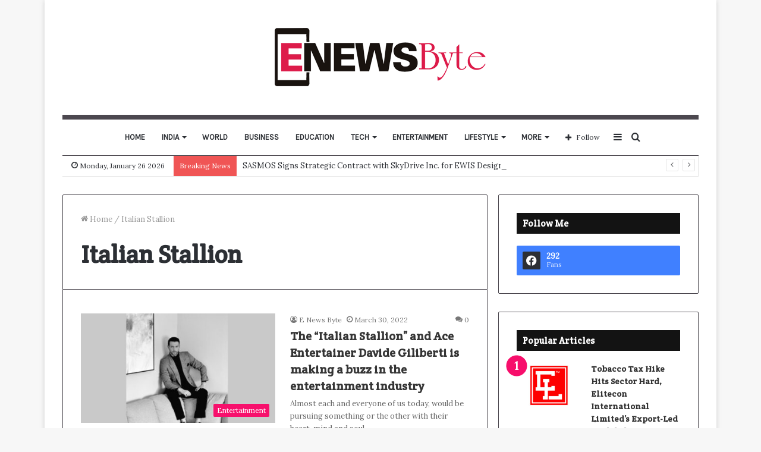

--- FILE ---
content_type: text/html; charset=UTF-8
request_url: https://enewsbyte.com/tag/italian-stallion/
body_size: 25004
content:
<!DOCTYPE html>
<html lang="en-US" class="" data-skin="light">
<head>
	<meta charset="UTF-8" />
	<link rel="profile" href="http://gmpg.org/xfn/11" />
	
<meta http-equiv='x-dns-prefetch-control' content='on'>
<link rel='dns-prefetch' href='//cdnjs.cloudflare.com' />
<link rel='dns-prefetch' href='//ajax.googleapis.com' />
<link rel='dns-prefetch' href='//fonts.googleapis.com' />
<link rel='dns-prefetch' href='//fonts.gstatic.com' />
<link rel='dns-prefetch' href='//s.gravatar.com' />
<link rel='dns-prefetch' href='//www.google-analytics.com' />
<link rel='preload' as='image' href='https://enewsbyte.com/wp-content/uploads/2021/09/small.png' type='image/png'>
<link rel='preload' as='font' href='https://enewsbyte.com/wp-content/themes/jannah/assets/fonts/tielabs-fonticon/tielabs-fonticon.woff' type='font/woff' crossorigin='anonymous' />
<link rel='preload' as='font' href='https://enewsbyte.com/wp-content/themes/jannah/assets/fonts/fontawesome/fa-solid-900.woff2' type='font/woff2' crossorigin='anonymous' />
<link rel='preload' as='font' href='https://enewsbyte.com/wp-content/themes/jannah/assets/fonts/fontawesome/fa-brands-400.woff2' type='font/woff2' crossorigin='anonymous' />
<link rel='preload' as='font' href='https://enewsbyte.com/wp-content/themes/jannah/assets/fonts/fontawesome/fa-regular-400.woff2' type='font/woff2' crossorigin='anonymous' />
<link rel='preload' as='script' href='https://ajax.googleapis.com/ajax/libs/webfont/1/webfont.js'>
<meta name='robots' content='index, follow, max-image-preview:large, max-snippet:-1, max-video-preview:-1' />

	<!-- This site is optimized with the Yoast SEO plugin v26.6 - https://yoast.com/wordpress/plugins/seo/ -->
	<title>Italian Stallion Archives - E News Byte</title>
	<link rel="canonical" href="https://enewsbyte.com/tag/italian-stallion/" />
	<meta property="og:locale" content="en_US" />
	<meta property="og:type" content="article" />
	<meta property="og:title" content="Italian Stallion Archives - E News Byte" />
	<meta property="og:url" content="https://enewsbyte.com/tag/italian-stallion/" />
	<meta property="og:site_name" content="E News Byte" />
	<meta name="twitter:card" content="summary_large_image" />
	<script type="application/ld+json" class="yoast-schema-graph">{"@context":"https://schema.org","@graph":[{"@type":"CollectionPage","@id":"https://enewsbyte.com/tag/italian-stallion/","url":"https://enewsbyte.com/tag/italian-stallion/","name":"Italian Stallion Archives - E News Byte","isPartOf":{"@id":"https://enewsbyte.com/#website"},"primaryImageOfPage":{"@id":"https://enewsbyte.com/tag/italian-stallion/#primaryimage"},"image":{"@id":"https://enewsbyte.com/tag/italian-stallion/#primaryimage"},"thumbnailUrl":"https://enewsbyte.com/wp-content/uploads/2022/03/The-Italian-Stallion-and-Ace-Entertainer-Davide-Giliberti-is-making-a-buzz-in-the-entertainment-industry.jpg","breadcrumb":{"@id":"https://enewsbyte.com/tag/italian-stallion/#breadcrumb"},"inLanguage":"en-US"},{"@type":"ImageObject","inLanguage":"en-US","@id":"https://enewsbyte.com/tag/italian-stallion/#primaryimage","url":"https://enewsbyte.com/wp-content/uploads/2022/03/The-Italian-Stallion-and-Ace-Entertainer-Davide-Giliberti-is-making-a-buzz-in-the-entertainment-industry.jpg","contentUrl":"https://enewsbyte.com/wp-content/uploads/2022/03/The-Italian-Stallion-and-Ace-Entertainer-Davide-Giliberti-is-making-a-buzz-in-the-entertainment-industry.jpg","width":1200,"height":800,"caption":"Photo By: @bridgetmariecollective_"},{"@type":"BreadcrumbList","@id":"https://enewsbyte.com/tag/italian-stallion/#breadcrumb","itemListElement":[{"@type":"ListItem","position":1,"name":"Home","item":"https://enewsbyte.com/"},{"@type":"ListItem","position":2,"name":"Italian Stallion"}]},{"@type":"WebSite","@id":"https://enewsbyte.com/#website","url":"https://enewsbyte.com/","name":"E News Byte","description":"","potentialAction":[{"@type":"SearchAction","target":{"@type":"EntryPoint","urlTemplate":"https://enewsbyte.com/?s={search_term_string}"},"query-input":{"@type":"PropertyValueSpecification","valueRequired":true,"valueName":"search_term_string"}}],"inLanguage":"en-US"}]}</script>
	<!-- / Yoast SEO plugin. -->


<link rel='dns-prefetch' href='//www.googletagmanager.com' />
<link rel="alternate" type="application/rss+xml" title="E News Byte &raquo; Feed" href="https://enewsbyte.com/feed/" />
<link rel="alternate" type="application/rss+xml" title="E News Byte &raquo; Comments Feed" href="https://enewsbyte.com/comments/feed/" />
<link rel="alternate" type="application/rss+xml" title="E News Byte &raquo; Italian Stallion Tag Feed" href="https://enewsbyte.com/tag/italian-stallion/feed/" />
<style id='wp-img-auto-sizes-contain-inline-css' type='text/css'>
img:is([sizes=auto i],[sizes^="auto," i]){contain-intrinsic-size:3000px 1500px}
/*# sourceURL=wp-img-auto-sizes-contain-inline-css */
</style>

<style id='wp-emoji-styles-inline-css' type='text/css'>

	img.wp-smiley, img.emoji {
		display: inline !important;
		border: none !important;
		box-shadow: none !important;
		height: 1em !important;
		width: 1em !important;
		margin: 0 0.07em !important;
		vertical-align: -0.1em !important;
		background: none !important;
		padding: 0 !important;
	}
/*# sourceURL=wp-emoji-styles-inline-css */
</style>
<style id='classic-theme-styles-inline-css' type='text/css'>
/*! This file is auto-generated */
.wp-block-button__link{color:#fff;background-color:#32373c;border-radius:9999px;box-shadow:none;text-decoration:none;padding:calc(.667em + 2px) calc(1.333em + 2px);font-size:1.125em}.wp-block-file__button{background:#32373c;color:#fff;text-decoration:none}
/*# sourceURL=/wp-includes/css/classic-themes.min.css */
</style>
<link rel='stylesheet' id='contact-form-7-css' href='https://enewsbyte.com/wp-content/plugins/contact-form-7/includes/css/styles.css?ver=6.1.4' type='text/css' media='all' />
<link rel='stylesheet' id='taqyeem-buttons-style-css' href='https://enewsbyte.com/wp-content/plugins/taqyeem-buttons/assets/style.css?ver=6.9' type='text/css' media='all' />
<link rel='stylesheet' id='tie-css-base-css' href='https://enewsbyte.com/wp-content/themes/jannah/assets/css/base.min.css?ver=5.4.0' type='text/css' media='all' />
<link rel='stylesheet' id='tie-css-styles-css' href='https://enewsbyte.com/wp-content/themes/jannah/assets/css/style.min.css?ver=5.4.0' type='text/css' media='all' />
<link rel='stylesheet' id='tie-css-widgets-css' href='https://enewsbyte.com/wp-content/themes/jannah/assets/css/widgets.min.css?ver=5.4.0' type='text/css' media='all' />
<link rel='stylesheet' id='tie-css-helpers-css' href='https://enewsbyte.com/wp-content/themes/jannah/assets/css/helpers.min.css?ver=5.4.0' type='text/css' media='all' />
<link rel='stylesheet' id='tie-fontawesome5-css' href='https://enewsbyte.com/wp-content/themes/jannah/assets/css/fontawesome.css?ver=5.4.0' type='text/css' media='all' />
<link rel='stylesheet' id='tie-css-ilightbox-css' href='https://enewsbyte.com/wp-content/themes/jannah/assets/ilightbox/light-skin/skin.css?ver=5.4.0' type='text/css' media='all' />
<link rel='stylesheet' id='tie-css-shortcodes-css' href='https://enewsbyte.com/wp-content/themes/jannah/assets/css/plugins/shortcodes.min.css?ver=5.4.0' type='text/css' media='all' />
<link rel='stylesheet' id='taqyeem-styles-css' href='https://enewsbyte.com/wp-content/themes/jannah/assets/css/plugins/taqyeem.min.css?ver=5.4.0' type='text/css' media='all' />
<style id='taqyeem-styles-inline-css' type='text/css'>
.wf-active body{font-family: 'Lora';}.wf-active .logo-text,.wf-active h1,.wf-active h2,.wf-active h3,.wf-active h4,.wf-active h5,.wf-active h6,.wf-active .the-subtitle{font-family: 'Crete Round';}.wf-active #main-nav .main-menu > ul > li > a{font-family: 'Karla';}#main-nav .main-menu > ul > li > a{text-transform: uppercase;}.brand-title,a:hover,.tie-popup-search-submit,#logo.text-logo a,.theme-header nav .components #search-submit:hover,.theme-header .header-nav .components > li:hover > a,.theme-header .header-nav .components li a:hover,.main-menu ul.cats-vertical li a.is-active,.main-menu ul.cats-vertical li a:hover,.main-nav li.mega-menu .post-meta a:hover,.main-nav li.mega-menu .post-box-title a:hover,.search-in-main-nav.autocomplete-suggestions a:hover,#main-nav .menu ul:not(.cats-horizontal) li:hover > a,#main-nav .menu ul li.current-menu-item:not(.mega-link-column) > a,.top-nav .menu li:hover > a,.top-nav .menu > .tie-current-menu > a,.search-in-top-nav.autocomplete-suggestions .post-title a:hover,div.mag-box .mag-box-options .mag-box-filter-links a.active,.mag-box-filter-links .flexMenu-viewMore:hover > a,.stars-rating-active,body .tabs.tabs .active > a,.video-play-icon,.spinner-circle:after,#go-to-content:hover,.comment-list .comment-author .fn,.commentlist .comment-author .fn,blockquote::before,blockquote cite,blockquote.quote-simple p,.multiple-post-pages a:hover,#story-index li .is-current,.latest-tweets-widget .twitter-icon-wrap span,.wide-slider-nav-wrapper .slide,.wide-next-prev-slider-wrapper .tie-slider-nav li:hover span,.review-final-score h3,#mobile-menu-icon:hover .menu-text,body .entry a,.dark-skin body .entry a,.entry .post-bottom-meta a:hover,.comment-list .comment-content a,q a,blockquote a,.widget.tie-weather-widget .icon-basecloud-bg:after,.site-footer a:hover,.site-footer .stars-rating-active,.site-footer .twitter-icon-wrap span,.site-info a:hover{color: #f70e6b;}#instagram-link a:hover{color: #f70e6b !important;border-color: #f70e6b !important;}[type='submit'],.button,.generic-button a,.generic-button button,.theme-header .header-nav .comp-sub-menu a.button.guest-btn:hover,.theme-header .header-nav .comp-sub-menu a.checkout-button,nav.main-nav .menu > li.tie-current-menu > a,nav.main-nav .menu > li:hover > a,.main-menu .mega-links-head:after,.main-nav .mega-menu.mega-cat .cats-horizontal li a.is-active,#mobile-menu-icon:hover .nav-icon,#mobile-menu-icon:hover .nav-icon:before,#mobile-menu-icon:hover .nav-icon:after,.search-in-main-nav.autocomplete-suggestions a.button,.search-in-top-nav.autocomplete-suggestions a.button,.spinner > div,.post-cat,.pages-numbers li.current span,.multiple-post-pages > span,#tie-wrapper .mejs-container .mejs-controls,.mag-box-filter-links a:hover,.slider-arrow-nav a:not(.pagination-disabled):hover,.comment-list .reply a:hover,.commentlist .reply a:hover,#reading-position-indicator,#story-index-icon,.videos-block .playlist-title,.review-percentage .review-item span span,.tie-slick-dots li.slick-active button,.tie-slick-dots li button:hover,.digital-rating-static,.timeline-widget li a:hover .date:before,#wp-calendar #today,.posts-list-counter li.widget-post-list:before,.cat-counter a + span,.tie-slider-nav li span:hover,.fullwidth-area .widget_tag_cloud .tagcloud a:hover,.magazine2:not(.block-head-4) .dark-widgetized-area ul.tabs a:hover,.magazine2:not(.block-head-4) .dark-widgetized-area ul.tabs .active a,.magazine1 .dark-widgetized-area ul.tabs a:hover,.magazine1 .dark-widgetized-area ul.tabs .active a,.block-head-4.magazine2 .dark-widgetized-area .tabs.tabs .active a,.block-head-4.magazine2 .dark-widgetized-area .tabs > .active a:before,.block-head-4.magazine2 .dark-widgetized-area .tabs > .active a:after,.demo_store,.demo #logo:after,.demo #sticky-logo:after,.widget.tie-weather-widget,span.video-close-btn:hover,#go-to-top,.latest-tweets-widget .slider-links .button:not(:hover){background-color: #f70e6b;color: #FFFFFF;}.tie-weather-widget .widget-title .the-subtitle,.block-head-4.magazine2 #footer .tabs .active a:hover{color: #FFFFFF;}pre,code,.pages-numbers li.current span,.theme-header .header-nav .comp-sub-menu a.button.guest-btn:hover,.multiple-post-pages > span,.post-content-slideshow .tie-slider-nav li span:hover,#tie-body .tie-slider-nav li > span:hover,.slider-arrow-nav a:not(.pagination-disabled):hover,.main-nav .mega-menu.mega-cat .cats-horizontal li a.is-active,.main-nav .mega-menu.mega-cat .cats-horizontal li a:hover,.main-menu .menu > li > .menu-sub-content{border-color: #f70e6b;}.main-menu .menu > li.tie-current-menu{border-bottom-color: #f70e6b;}.top-nav .menu li.tie-current-menu > a:before,.top-nav .menu li.menu-item-has-children:hover > a:before{border-top-color: #f70e6b;}.main-nav .main-menu .menu > li.tie-current-menu > a:before,.main-nav .main-menu .menu > li:hover > a:before{border-top-color: #FFFFFF;}header.main-nav-light .main-nav .menu-item-has-children li:hover > a:before,header.main-nav-light .main-nav .mega-menu li:hover > a:before{border-left-color: #f70e6b;}.rtl header.main-nav-light .main-nav .menu-item-has-children li:hover > a:before,.rtl header.main-nav-light .main-nav .mega-menu li:hover > a:before{border-right-color: #f70e6b;border-left-color: transparent;}.top-nav ul.menu li .menu-item-has-children:hover > a:before{border-top-color: transparent;border-left-color: #f70e6b;}.rtl .top-nav ul.menu li .menu-item-has-children:hover > a:before{border-left-color: transparent;border-right-color: #f70e6b;}::-moz-selection{background-color: #f70e6b;color: #FFFFFF;}::selection{background-color: #f70e6b;color: #FFFFFF;}circle.circle_bar{stroke: #f70e6b;}#reading-position-indicator{box-shadow: 0 0 10px rgba( 247,14,107,0.7);}#logo.text-logo a:hover,body .entry a:hover,.dark-skin body .entry a:hover,.comment-list .comment-content a:hover,.block-head-4.magazine2 .site-footer .tabs li a:hover,q a:hover,blockquote a:hover{color: #c50039;}.button:hover,input[type='submit']:hover,.generic-button a:hover,.generic-button button:hover,a.post-cat:hover,.site-footer .button:hover,.site-footer [type='submit']:hover,.search-in-main-nav.autocomplete-suggestions a.button:hover,.search-in-top-nav.autocomplete-suggestions a.button:hover,.theme-header .header-nav .comp-sub-menu a.checkout-button:hover{background-color: #c50039;color: #FFFFFF;}.theme-header .header-nav .comp-sub-menu a.checkout-button:not(:hover),body .entry a.button{color: #FFFFFF;}#story-index.is-compact .story-index-content{background-color: #f70e6b;}#story-index.is-compact .story-index-content a,#story-index.is-compact .story-index-content .is-current{color: #FFFFFF;}#tie-body .section-title-default,#tie-body .mag-box-title,#tie-body #comments-title,#tie-body .review-box-header,#tie-body .comment-reply-title,#tie-body .comment-reply-title,#tie-body .related.products > h2,#tie-body .up-sells > h2,#tie-body .cross-sells > h2,#tie-body .cart_totals > h2,#tie-body .bbp-form legend{color: #FFFFFF;background-color: #f70e6b;}#tie-body .mag-box-filter-links > li > a,#tie-body .mag-box-title h3 a,#tie-body .block-more-button{color: #FFFFFF;}#tie-body .flexMenu-viewMore:hover > a{color: #f70e6b;}#tie-body .mag-box-filter-links > li > a:hover,#tie-body .mag-box-filter-links li > a.active{background-color: #FFFFFF;color: #f70e6b;}#tie-body .slider-arrow-nav a{border-color: rgba(#FFFFFF ,0.2);color: #FFFFFF;}#tie-body .mag-box-title a.pagination-disabled,#tie-body .mag-box-title a.pagination-disabled:hover{color: #FFFFFF !important;}#tie-body .slider-arrow-nav a:not(.pagination-disabled):hover{background-color: #FFFFFF;border-color: #FFFFFF;color: #f70e6b;}.brand-title,a:hover,.tie-popup-search-submit,#logo.text-logo a,.theme-header nav .components #search-submit:hover,.theme-header .header-nav .components > li:hover > a,.theme-header .header-nav .components li a:hover,.main-menu ul.cats-vertical li a.is-active,.main-menu ul.cats-vertical li a:hover,.main-nav li.mega-menu .post-meta a:hover,.main-nav li.mega-menu .post-box-title a:hover,.search-in-main-nav.autocomplete-suggestions a:hover,#main-nav .menu ul:not(.cats-horizontal) li:hover > a,#main-nav .menu ul li.current-menu-item:not(.mega-link-column) > a,.top-nav .menu li:hover > a,.top-nav .menu > .tie-current-menu > a,.search-in-top-nav.autocomplete-suggestions .post-title a:hover,div.mag-box .mag-box-options .mag-box-filter-links a.active,.mag-box-filter-links .flexMenu-viewMore:hover > a,.stars-rating-active,body .tabs.tabs .active > a,.video-play-icon,.spinner-circle:after,#go-to-content:hover,.comment-list .comment-author .fn,.commentlist .comment-author .fn,blockquote::before,blockquote cite,blockquote.quote-simple p,.multiple-post-pages a:hover,#story-index li .is-current,.latest-tweets-widget .twitter-icon-wrap span,.wide-slider-nav-wrapper .slide,.wide-next-prev-slider-wrapper .tie-slider-nav li:hover span,.review-final-score h3,#mobile-menu-icon:hover .menu-text,body .entry a,.dark-skin body .entry a,.entry .post-bottom-meta a:hover,.comment-list .comment-content a,q a,blockquote a,.widget.tie-weather-widget .icon-basecloud-bg:after,.site-footer a:hover,.site-footer .stars-rating-active,.site-footer .twitter-icon-wrap span,.site-info a:hover{color: #f70e6b;}#instagram-link a:hover{color: #f70e6b !important;border-color: #f70e6b !important;}[type='submit'],.button,.generic-button a,.generic-button button,.theme-header .header-nav .comp-sub-menu a.button.guest-btn:hover,.theme-header .header-nav .comp-sub-menu a.checkout-button,nav.main-nav .menu > li.tie-current-menu > a,nav.main-nav .menu > li:hover > a,.main-menu .mega-links-head:after,.main-nav .mega-menu.mega-cat .cats-horizontal li a.is-active,#mobile-menu-icon:hover .nav-icon,#mobile-menu-icon:hover .nav-icon:before,#mobile-menu-icon:hover .nav-icon:after,.search-in-main-nav.autocomplete-suggestions a.button,.search-in-top-nav.autocomplete-suggestions a.button,.spinner > div,.post-cat,.pages-numbers li.current span,.multiple-post-pages > span,#tie-wrapper .mejs-container .mejs-controls,.mag-box-filter-links a:hover,.slider-arrow-nav a:not(.pagination-disabled):hover,.comment-list .reply a:hover,.commentlist .reply a:hover,#reading-position-indicator,#story-index-icon,.videos-block .playlist-title,.review-percentage .review-item span span,.tie-slick-dots li.slick-active button,.tie-slick-dots li button:hover,.digital-rating-static,.timeline-widget li a:hover .date:before,#wp-calendar #today,.posts-list-counter li.widget-post-list:before,.cat-counter a + span,.tie-slider-nav li span:hover,.fullwidth-area .widget_tag_cloud .tagcloud a:hover,.magazine2:not(.block-head-4) .dark-widgetized-area ul.tabs a:hover,.magazine2:not(.block-head-4) .dark-widgetized-area ul.tabs .active a,.magazine1 .dark-widgetized-area ul.tabs a:hover,.magazine1 .dark-widgetized-area ul.tabs .active a,.block-head-4.magazine2 .dark-widgetized-area .tabs.tabs .active a,.block-head-4.magazine2 .dark-widgetized-area .tabs > .active a:before,.block-head-4.magazine2 .dark-widgetized-area .tabs > .active a:after,.demo_store,.demo #logo:after,.demo #sticky-logo:after,.widget.tie-weather-widget,span.video-close-btn:hover,#go-to-top,.latest-tweets-widget .slider-links .button:not(:hover){background-color: #f70e6b;color: #FFFFFF;}.tie-weather-widget .widget-title .the-subtitle,.block-head-4.magazine2 #footer .tabs .active a:hover{color: #FFFFFF;}pre,code,.pages-numbers li.current span,.theme-header .header-nav .comp-sub-menu a.button.guest-btn:hover,.multiple-post-pages > span,.post-content-slideshow .tie-slider-nav li span:hover,#tie-body .tie-slider-nav li > span:hover,.slider-arrow-nav a:not(.pagination-disabled):hover,.main-nav .mega-menu.mega-cat .cats-horizontal li a.is-active,.main-nav .mega-menu.mega-cat .cats-horizontal li a:hover,.main-menu .menu > li > .menu-sub-content{border-color: #f70e6b;}.main-menu .menu > li.tie-current-menu{border-bottom-color: #f70e6b;}.top-nav .menu li.tie-current-menu > a:before,.top-nav .menu li.menu-item-has-children:hover > a:before{border-top-color: #f70e6b;}.main-nav .main-menu .menu > li.tie-current-menu > a:before,.main-nav .main-menu .menu > li:hover > a:before{border-top-color: #FFFFFF;}header.main-nav-light .main-nav .menu-item-has-children li:hover > a:before,header.main-nav-light .main-nav .mega-menu li:hover > a:before{border-left-color: #f70e6b;}.rtl header.main-nav-light .main-nav .menu-item-has-children li:hover > a:before,.rtl header.main-nav-light .main-nav .mega-menu li:hover > a:before{border-right-color: #f70e6b;border-left-color: transparent;}.top-nav ul.menu li .menu-item-has-children:hover > a:before{border-top-color: transparent;border-left-color: #f70e6b;}.rtl .top-nav ul.menu li .menu-item-has-children:hover > a:before{border-left-color: transparent;border-right-color: #f70e6b;}::-moz-selection{background-color: #f70e6b;color: #FFFFFF;}::selection{background-color: #f70e6b;color: #FFFFFF;}circle.circle_bar{stroke: #f70e6b;}#reading-position-indicator{box-shadow: 0 0 10px rgba( 247,14,107,0.7);}#logo.text-logo a:hover,body .entry a:hover,.dark-skin body .entry a:hover,.comment-list .comment-content a:hover,.block-head-4.magazine2 .site-footer .tabs li a:hover,q a:hover,blockquote a:hover{color: #c50039;}.button:hover,input[type='submit']:hover,.generic-button a:hover,.generic-button button:hover,a.post-cat:hover,.site-footer .button:hover,.site-footer [type='submit']:hover,.search-in-main-nav.autocomplete-suggestions a.button:hover,.search-in-top-nav.autocomplete-suggestions a.button:hover,.theme-header .header-nav .comp-sub-menu a.checkout-button:hover{background-color: #c50039;color: #FFFFFF;}.theme-header .header-nav .comp-sub-menu a.checkout-button:not(:hover),body .entry a.button{color: #FFFFFF;}#story-index.is-compact .story-index-content{background-color: #f70e6b;}#story-index.is-compact .story-index-content a,#story-index.is-compact .story-index-content .is-current{color: #FFFFFF;}#tie-body .section-title-default,#tie-body .mag-box-title,#tie-body #comments-title,#tie-body .review-box-header,#tie-body .comment-reply-title,#tie-body .comment-reply-title,#tie-body .related.products > h2,#tie-body .up-sells > h2,#tie-body .cross-sells > h2,#tie-body .cart_totals > h2,#tie-body .bbp-form legend{color: #FFFFFF;background-color: #f70e6b;}#tie-body .mag-box-filter-links > li > a,#tie-body .mag-box-title h3 a,#tie-body .block-more-button{color: #FFFFFF;}#tie-body .flexMenu-viewMore:hover > a{color: #f70e6b;}#tie-body .mag-box-filter-links > li > a:hover,#tie-body .mag-box-filter-links li > a.active{background-color: #FFFFFF;color: #f70e6b;}#tie-body .slider-arrow-nav a{border-color: rgba(#FFFFFF ,0.2);color: #FFFFFF;}#tie-body .mag-box-title a.pagination-disabled,#tie-body .mag-box-title a.pagination-disabled:hover{color: #FFFFFF !important;}#tie-body .slider-arrow-nav a:not(.pagination-disabled):hover{background-color: #FFFFFF;border-color: #FFFFFF;color: #f70e6b;}::-moz-selection{background-color: #fffc7f;color: #000000;}::selection{background-color: #fffc7f;color: #000000;}.container-wrapper,.the-global-title,.comment-reply-title,.tabs,.flex-tabs .flexMenu-popup,.magazine1 .tabs-vertical .tabs li a,.magazine1 .tabs-vertical:after,.mag-box .show-more-button,.white-bg .social-icons-item a,textarea,input,select,.toggle,.post-content-slideshow,.post-content-slideshow .slider-nav-wrapper,.share-buttons-bottom,.pages-numbers a,.pages-nav-item,.first-last-pages .pagination-icon,.multiple-post-pages .post-page-numbers,#story-highlights li,.review-item,.review-summary,.user-rate-wrap,.review-final-score,.tabs a{border-color: #4c484f !important;}.magazine1 .tabs a{border-bottom-color: transparent !important;}.fullwidth-area .tagcloud a:not(:hover){background: transparent;box-shadow: inset 0 0 0 3px #4c484f;}.subscribe-widget-content h4:after,.white-bg .social-icons-item:before{background-color: #4c484f !important;}#theme-header:not(.main-nav-boxed) #main-nav,.main-nav-boxed .main-menu-wrapper{border-top-color:#4c484f !important;border-top-width:8px !important;border-bottom-color:#4c484f !important;border-bottom-width:1px !important;border-right: 0 none;border-left : 0 none;}.main-nav-boxed #main-nav.fixed-nav{box-shadow: none;}.tie-cat-38,.tie-cat-item-38 > span{background-color:#e67e22 !important;color:#FFFFFF !important;}.tie-cat-38:after{border-top-color:#e67e22 !important;}.tie-cat-38:hover{background-color:#c86004 !important;}.tie-cat-38:hover:after{border-top-color:#c86004 !important;}.tie-cat-36,.tie-cat-item-36 > span{background-color:#2ecc71 !important;color:#FFFFFF !important;}.tie-cat-36:after{border-top-color:#2ecc71 !important;}.tie-cat-36:hover{background-color:#10ae53 !important;}.tie-cat-36:hover:after{border-top-color:#10ae53 !important;}.tie-cat-2038,.tie-cat-item-2038 > span{background-color:#9b59b6 !important;color:#FFFFFF !important;}.tie-cat-2038:after{border-top-color:#9b59b6 !important;}.tie-cat-2038:hover{background-color:#7d3b98 !important;}.tie-cat-2038:hover:after{border-top-color:#7d3b98 !important;}.tie-cat-2039,.tie-cat-item-2039 > span{background-color:#34495e !important;color:#FFFFFF !important;}.tie-cat-2039:after{border-top-color:#34495e !important;}.tie-cat-2039:hover{background-color:#162b40 !important;}.tie-cat-2039:hover:after{border-top-color:#162b40 !important;}.tie-cat-7,.tie-cat-item-7 > span{background-color:#795548 !important;color:#FFFFFF !important;}.tie-cat-7:after{border-top-color:#795548 !important;}.tie-cat-7:hover{background-color:#5b372a !important;}.tie-cat-7:hover:after{border-top-color:#5b372a !important;}.tie-cat-35,.tie-cat-item-35 > span{background-color:#4CAF50 !important;color:#FFFFFF !important;}.tie-cat-35:after{border-top-color:#4CAF50 !important;}.tie-cat-35:hover{background-color:#2e9132 !important;}.tie-cat-35:hover:after{border-top-color:#2e9132 !important;}@media (min-width: 1200px){.container{width: auto;}}.boxed-layout #tie-wrapper,.boxed-layout .fixed-nav{max-width: 1130px;}@media (min-width: 1100px){.container,.wide-next-prev-slider-wrapper .slider-main-container{max-width: 1100px;}}.mobile-header-components li.custom-menu-link > a,#mobile-menu-icon .menu-text{color: #000000!important;}#mobile-menu-icon .nav-icon,#mobile-menu-icon .nav-icon:before,#mobile-menu-icon .nav-icon:after{background-color: #000000!important;}
/*# sourceURL=taqyeem-styles-inline-css */
</style>
<script type="text/javascript" src="https://enewsbyte.com/wp-includes/js/jquery/jquery.min.js?ver=3.7.1" id="jquery-core-js"></script>
<script type="text/javascript" src="https://enewsbyte.com/wp-includes/js/jquery/jquery-migrate.min.js?ver=3.4.1" id="jquery-migrate-js"></script>
<link rel="https://api.w.org/" href="https://enewsbyte.com/wp-json/" /><link rel="alternate" title="JSON" type="application/json" href="https://enewsbyte.com/wp-json/wp/v2/tags/3285" /><link rel="EditURI" type="application/rsd+xml" title="RSD" href="https://enewsbyte.com/xmlrpc.php?rsd" />
<meta name="generator" content="WordPress 6.9" />
<meta name="generator" content="Site Kit by Google 1.168.0" /><script type='text/javascript'>
/* <![CDATA[ */
var taqyeem = {"ajaxurl":"https://enewsbyte.com/wp-admin/admin-ajax.php" , "your_rating":"Your Rating:"};
/* ]]> */
</script>

<meta http-equiv="X-UA-Compatible" content="IE=edge">
<meta name="theme-color" content="#f70e6b" /><meta name="viewport" content="width=device-width, initial-scale=1.0" />      <meta name="onesignal" content="wordpress-plugin"/>
            <script>

      window.OneSignalDeferred = window.OneSignalDeferred || [];

      OneSignalDeferred.push(function(OneSignal) {
        var oneSignal_options = {};
        window._oneSignalInitOptions = oneSignal_options;

        oneSignal_options['serviceWorkerParam'] = { scope: '/wp-content/plugins/onesignal-free-web-push-notifications/sdk_files/push/onesignal/' };
oneSignal_options['serviceWorkerPath'] = 'OneSignalSDKWorker.js';

        OneSignal.Notifications.setDefaultUrl("https://enewsbyte.com");

        oneSignal_options['wordpress'] = true;
oneSignal_options['appId'] = 'ed474b4e-7501-446c-9987-0b47d7ba4063';
oneSignal_options['allowLocalhostAsSecureOrigin'] = true;
oneSignal_options['welcomeNotification'] = { };
oneSignal_options['welcomeNotification']['title'] = "";
oneSignal_options['welcomeNotification']['message'] = "";
oneSignal_options['path'] = "https://enewsbyte.com/wp-content/plugins/onesignal-free-web-push-notifications/sdk_files/";
oneSignal_options['promptOptions'] = { };
oneSignal_options['notifyButton'] = { };
oneSignal_options['notifyButton']['enable'] = true;
oneSignal_options['notifyButton']['position'] = 'bottom-right';
oneSignal_options['notifyButton']['theme'] = 'default';
oneSignal_options['notifyButton']['size'] = 'medium';
oneSignal_options['notifyButton']['displayPredicate'] = function() {
              return !OneSignal.User.PushSubscription.optedIn;
            };
oneSignal_options['notifyButton']['showCredit'] = true;
oneSignal_options['notifyButton']['text'] = {};
              OneSignal.init(window._oneSignalInitOptions);
              OneSignal.Slidedown.promptPush()      });

      function documentInitOneSignal() {
        var oneSignal_elements = document.getElementsByClassName("OneSignal-prompt");

        var oneSignalLinkClickHandler = function(event) { OneSignal.Notifications.requestPermission(); event.preventDefault(); };        for(var i = 0; i < oneSignal_elements.length; i++)
          oneSignal_elements[i].addEventListener('click', oneSignalLinkClickHandler, false);
      }

      if (document.readyState === 'complete') {
           documentInitOneSignal();
      }
      else {
           window.addEventListener("load", function(event){
               documentInitOneSignal();
          });
      }
    </script>
<link rel="icon" href="https://enewsbyte.com/wp-content/uploads/2021/09/cropped-Box-32x32.jpg" sizes="32x32" />
<link rel="icon" href="https://enewsbyte.com/wp-content/uploads/2021/09/cropped-Box-192x192.jpg" sizes="192x192" />
<link rel="apple-touch-icon" href="https://enewsbyte.com/wp-content/uploads/2021/09/cropped-Box-180x180.jpg" />
<meta name="msapplication-TileImage" content="https://enewsbyte.com/wp-content/uploads/2021/09/cropped-Box-270x270.jpg" />
<style id='global-styles-inline-css' type='text/css'>
:root{--wp--preset--aspect-ratio--square: 1;--wp--preset--aspect-ratio--4-3: 4/3;--wp--preset--aspect-ratio--3-4: 3/4;--wp--preset--aspect-ratio--3-2: 3/2;--wp--preset--aspect-ratio--2-3: 2/3;--wp--preset--aspect-ratio--16-9: 16/9;--wp--preset--aspect-ratio--9-16: 9/16;--wp--preset--color--black: #000000;--wp--preset--color--cyan-bluish-gray: #abb8c3;--wp--preset--color--white: #ffffff;--wp--preset--color--pale-pink: #f78da7;--wp--preset--color--vivid-red: #cf2e2e;--wp--preset--color--luminous-vivid-orange: #ff6900;--wp--preset--color--luminous-vivid-amber: #fcb900;--wp--preset--color--light-green-cyan: #7bdcb5;--wp--preset--color--vivid-green-cyan: #00d084;--wp--preset--color--pale-cyan-blue: #8ed1fc;--wp--preset--color--vivid-cyan-blue: #0693e3;--wp--preset--color--vivid-purple: #9b51e0;--wp--preset--gradient--vivid-cyan-blue-to-vivid-purple: linear-gradient(135deg,rgb(6,147,227) 0%,rgb(155,81,224) 100%);--wp--preset--gradient--light-green-cyan-to-vivid-green-cyan: linear-gradient(135deg,rgb(122,220,180) 0%,rgb(0,208,130) 100%);--wp--preset--gradient--luminous-vivid-amber-to-luminous-vivid-orange: linear-gradient(135deg,rgb(252,185,0) 0%,rgb(255,105,0) 100%);--wp--preset--gradient--luminous-vivid-orange-to-vivid-red: linear-gradient(135deg,rgb(255,105,0) 0%,rgb(207,46,46) 100%);--wp--preset--gradient--very-light-gray-to-cyan-bluish-gray: linear-gradient(135deg,rgb(238,238,238) 0%,rgb(169,184,195) 100%);--wp--preset--gradient--cool-to-warm-spectrum: linear-gradient(135deg,rgb(74,234,220) 0%,rgb(151,120,209) 20%,rgb(207,42,186) 40%,rgb(238,44,130) 60%,rgb(251,105,98) 80%,rgb(254,248,76) 100%);--wp--preset--gradient--blush-light-purple: linear-gradient(135deg,rgb(255,206,236) 0%,rgb(152,150,240) 100%);--wp--preset--gradient--blush-bordeaux: linear-gradient(135deg,rgb(254,205,165) 0%,rgb(254,45,45) 50%,rgb(107,0,62) 100%);--wp--preset--gradient--luminous-dusk: linear-gradient(135deg,rgb(255,203,112) 0%,rgb(199,81,192) 50%,rgb(65,88,208) 100%);--wp--preset--gradient--pale-ocean: linear-gradient(135deg,rgb(255,245,203) 0%,rgb(182,227,212) 50%,rgb(51,167,181) 100%);--wp--preset--gradient--electric-grass: linear-gradient(135deg,rgb(202,248,128) 0%,rgb(113,206,126) 100%);--wp--preset--gradient--midnight: linear-gradient(135deg,rgb(2,3,129) 0%,rgb(40,116,252) 100%);--wp--preset--font-size--small: 13px;--wp--preset--font-size--medium: 20px;--wp--preset--font-size--large: 36px;--wp--preset--font-size--x-large: 42px;--wp--preset--spacing--20: 0.44rem;--wp--preset--spacing--30: 0.67rem;--wp--preset--spacing--40: 1rem;--wp--preset--spacing--50: 1.5rem;--wp--preset--spacing--60: 2.25rem;--wp--preset--spacing--70: 3.38rem;--wp--preset--spacing--80: 5.06rem;--wp--preset--shadow--natural: 6px 6px 9px rgba(0, 0, 0, 0.2);--wp--preset--shadow--deep: 12px 12px 50px rgba(0, 0, 0, 0.4);--wp--preset--shadow--sharp: 6px 6px 0px rgba(0, 0, 0, 0.2);--wp--preset--shadow--outlined: 6px 6px 0px -3px rgb(255, 255, 255), 6px 6px rgb(0, 0, 0);--wp--preset--shadow--crisp: 6px 6px 0px rgb(0, 0, 0);}:where(.is-layout-flex){gap: 0.5em;}:where(.is-layout-grid){gap: 0.5em;}body .is-layout-flex{display: flex;}.is-layout-flex{flex-wrap: wrap;align-items: center;}.is-layout-flex > :is(*, div){margin: 0;}body .is-layout-grid{display: grid;}.is-layout-grid > :is(*, div){margin: 0;}:where(.wp-block-columns.is-layout-flex){gap: 2em;}:where(.wp-block-columns.is-layout-grid){gap: 2em;}:where(.wp-block-post-template.is-layout-flex){gap: 1.25em;}:where(.wp-block-post-template.is-layout-grid){gap: 1.25em;}.has-black-color{color: var(--wp--preset--color--black) !important;}.has-cyan-bluish-gray-color{color: var(--wp--preset--color--cyan-bluish-gray) !important;}.has-white-color{color: var(--wp--preset--color--white) !important;}.has-pale-pink-color{color: var(--wp--preset--color--pale-pink) !important;}.has-vivid-red-color{color: var(--wp--preset--color--vivid-red) !important;}.has-luminous-vivid-orange-color{color: var(--wp--preset--color--luminous-vivid-orange) !important;}.has-luminous-vivid-amber-color{color: var(--wp--preset--color--luminous-vivid-amber) !important;}.has-light-green-cyan-color{color: var(--wp--preset--color--light-green-cyan) !important;}.has-vivid-green-cyan-color{color: var(--wp--preset--color--vivid-green-cyan) !important;}.has-pale-cyan-blue-color{color: var(--wp--preset--color--pale-cyan-blue) !important;}.has-vivid-cyan-blue-color{color: var(--wp--preset--color--vivid-cyan-blue) !important;}.has-vivid-purple-color{color: var(--wp--preset--color--vivid-purple) !important;}.has-black-background-color{background-color: var(--wp--preset--color--black) !important;}.has-cyan-bluish-gray-background-color{background-color: var(--wp--preset--color--cyan-bluish-gray) !important;}.has-white-background-color{background-color: var(--wp--preset--color--white) !important;}.has-pale-pink-background-color{background-color: var(--wp--preset--color--pale-pink) !important;}.has-vivid-red-background-color{background-color: var(--wp--preset--color--vivid-red) !important;}.has-luminous-vivid-orange-background-color{background-color: var(--wp--preset--color--luminous-vivid-orange) !important;}.has-luminous-vivid-amber-background-color{background-color: var(--wp--preset--color--luminous-vivid-amber) !important;}.has-light-green-cyan-background-color{background-color: var(--wp--preset--color--light-green-cyan) !important;}.has-vivid-green-cyan-background-color{background-color: var(--wp--preset--color--vivid-green-cyan) !important;}.has-pale-cyan-blue-background-color{background-color: var(--wp--preset--color--pale-cyan-blue) !important;}.has-vivid-cyan-blue-background-color{background-color: var(--wp--preset--color--vivid-cyan-blue) !important;}.has-vivid-purple-background-color{background-color: var(--wp--preset--color--vivid-purple) !important;}.has-black-border-color{border-color: var(--wp--preset--color--black) !important;}.has-cyan-bluish-gray-border-color{border-color: var(--wp--preset--color--cyan-bluish-gray) !important;}.has-white-border-color{border-color: var(--wp--preset--color--white) !important;}.has-pale-pink-border-color{border-color: var(--wp--preset--color--pale-pink) !important;}.has-vivid-red-border-color{border-color: var(--wp--preset--color--vivid-red) !important;}.has-luminous-vivid-orange-border-color{border-color: var(--wp--preset--color--luminous-vivid-orange) !important;}.has-luminous-vivid-amber-border-color{border-color: var(--wp--preset--color--luminous-vivid-amber) !important;}.has-light-green-cyan-border-color{border-color: var(--wp--preset--color--light-green-cyan) !important;}.has-vivid-green-cyan-border-color{border-color: var(--wp--preset--color--vivid-green-cyan) !important;}.has-pale-cyan-blue-border-color{border-color: var(--wp--preset--color--pale-cyan-blue) !important;}.has-vivid-cyan-blue-border-color{border-color: var(--wp--preset--color--vivid-cyan-blue) !important;}.has-vivid-purple-border-color{border-color: var(--wp--preset--color--vivid-purple) !important;}.has-vivid-cyan-blue-to-vivid-purple-gradient-background{background: var(--wp--preset--gradient--vivid-cyan-blue-to-vivid-purple) !important;}.has-light-green-cyan-to-vivid-green-cyan-gradient-background{background: var(--wp--preset--gradient--light-green-cyan-to-vivid-green-cyan) !important;}.has-luminous-vivid-amber-to-luminous-vivid-orange-gradient-background{background: var(--wp--preset--gradient--luminous-vivid-amber-to-luminous-vivid-orange) !important;}.has-luminous-vivid-orange-to-vivid-red-gradient-background{background: var(--wp--preset--gradient--luminous-vivid-orange-to-vivid-red) !important;}.has-very-light-gray-to-cyan-bluish-gray-gradient-background{background: var(--wp--preset--gradient--very-light-gray-to-cyan-bluish-gray) !important;}.has-cool-to-warm-spectrum-gradient-background{background: var(--wp--preset--gradient--cool-to-warm-spectrum) !important;}.has-blush-light-purple-gradient-background{background: var(--wp--preset--gradient--blush-light-purple) !important;}.has-blush-bordeaux-gradient-background{background: var(--wp--preset--gradient--blush-bordeaux) !important;}.has-luminous-dusk-gradient-background{background: var(--wp--preset--gradient--luminous-dusk) !important;}.has-pale-ocean-gradient-background{background: var(--wp--preset--gradient--pale-ocean) !important;}.has-electric-grass-gradient-background{background: var(--wp--preset--gradient--electric-grass) !important;}.has-midnight-gradient-background{background: var(--wp--preset--gradient--midnight) !important;}.has-small-font-size{font-size: var(--wp--preset--font-size--small) !important;}.has-medium-font-size{font-size: var(--wp--preset--font-size--medium) !important;}.has-large-font-size{font-size: var(--wp--preset--font-size--large) !important;}.has-x-large-font-size{font-size: var(--wp--preset--font-size--x-large) !important;}
/*# sourceURL=global-styles-inline-css */
</style>
</head>

<body id="tie-body" class="archive tag tag-italian-stallion tag-3285 wp-theme-jannah tie-no-js boxed-layout wrapper-has-shadow block-head-7 magazine1 is-desktop is-header-layout-2 sidebar-right has-sidebar hide_share_post_top hide_share_post_bottom">



<div class="background-overlay">

	<div id="tie-container" class="site tie-container">

		
		<div id="tie-wrapper">

			
<header id="theme-header" class="theme-header header-layout-2 main-nav-light main-nav-default-light main-nav-below main-nav-boxed no-stream-item top-nav-active top-nav-light top-nav-default-light top-nav-boxed top-nav-below top-nav-below-main-nav has-normal-width-logo mobile-header-default">
	
<div class="container header-container">
	<div class="tie-row logo-row">

		
		<div class="logo-wrapper">
			<div class="tie-col-md-4 logo-container clearfix">
				<div id="mobile-header-components-area_1" class="mobile-header-components"><ul class="components"><li class="mobile-component_menu custom-menu-link"><a href="#" id="mobile-menu-icon" class=""><span class="tie-mobile-menu-icon nav-icon is-layout-1"></span><span class="screen-reader-text">Menu</span></a></li></ul></div>
		<div id="logo" class="image-logo" style="margin-top: 40px; margin-bottom: 40px;">

			
			<a title="E News Byte" href="https://enewsbyte.com/">
				
				<picture class="tie-logo-default tie-logo-picture">
					<source class="tie-logo-source-default tie-logo-source" srcset="https://enewsbyte.com/wp-content/uploads/2021/09/small.png">
					<img class="tie-logo-img-default tie-logo-img" src="https://enewsbyte.com/wp-content/uploads/2021/09/small.png" alt="E News Byte" width="377" height="112" style="max-height:112px; width: auto;" />
				</picture>
						</a>

			
		</div><!-- #logo /-->

		<div id="mobile-header-components-area_2" class="mobile-header-components"><ul class="components"><li class="mobile-component_search custom-menu-link">
				<a href="#" class="tie-search-trigger-mobile">
					<span class="tie-icon-search tie-search-icon" aria-hidden="true"></span>
					<span class="screen-reader-text">Search for</span>
				</a>
			</li></ul></div>			</div><!-- .tie-col /-->
		</div><!-- .logo-wrapper /-->

		
	</div><!-- .tie-row /-->
</div><!-- .container /-->

<div class="main-nav-wrapper">
	<nav id="main-nav"  class="main-nav header-nav"  aria-label="Primary Navigation">
		<div class="container">

			<div class="main-menu-wrapper">

				
				<div id="menu-components-wrap">

					
		<div id="sticky-logo" class="image-logo">

			
			<a title="E News Byte" href="https://enewsbyte.com/">
				
				<picture class="tie-logo-default tie-logo-picture">
					<source class="tie-logo-source-default tie-logo-source" srcset="https://enewsbyte.com/wp-content/uploads/2021/09/small.png">
					<img class="tie-logo-img-default tie-logo-img" src="https://enewsbyte.com/wp-content/uploads/2021/09/small.png" alt="E News Byte"  />
				</picture>
						</a>

			
		</div><!-- #Sticky-logo /-->

		<div class="flex-placeholder"></div>
		
					<div class="main-menu main-menu-wrap tie-alignleft">
						<div id="main-nav-menu" class="main-menu header-menu"><ul id="menu-primary-menu" class="menu" role="menubar"><li id="menu-item-2719" class="menu-item menu-item-type-post_type menu-item-object-page menu-item-home menu-item-2719"><a href="https://enewsbyte.com/">Home</a></li>
<li id="menu-item-2826" class="menu-item menu-item-type-taxonomy menu-item-object-category menu-item-has-children menu-item-2826"><a href="https://enewsbyte.com/category/india/">India</a>
<ul class="sub-menu menu-sub-content">
	<li id="menu-item-2460" class="menu-item menu-item-type-taxonomy menu-item-object-category menu-item-2460"><a href="https://enewsbyte.com/category/national/">National</a></li>
	<li id="menu-item-2825" class="menu-item menu-item-type-taxonomy menu-item-object-category menu-item-2825"><a href="https://enewsbyte.com/category/state-news/">State News</a></li>
</ul>
</li>
<li id="menu-item-2470" class="menu-item menu-item-type-taxonomy menu-item-object-category menu-item-2470"><a href="https://enewsbyte.com/category/world/">World</a></li>
<li id="menu-item-2440" class="menu-item menu-item-type-taxonomy menu-item-object-category menu-item-2440"><a href="https://enewsbyte.com/category/business/">Business</a></li>
<li id="menu-item-2443" class="menu-item menu-item-type-taxonomy menu-item-object-category menu-item-2443"><a href="https://enewsbyte.com/category/education/">Education</a></li>
<li id="menu-item-2467" class="menu-item menu-item-type-taxonomy menu-item-object-category menu-item-has-children menu-item-2467"><a href="https://enewsbyte.com/category/tech/">Tech</a>
<ul class="sub-menu menu-sub-content">
	<li id="menu-item-2436" class="menu-item menu-item-type-taxonomy menu-item-object-category menu-item-2436"><a href="https://enewsbyte.com/category/apps-news/">Apps News</a></li>
	<li id="menu-item-2453" class="menu-item menu-item-type-taxonomy menu-item-object-category menu-item-2453"><a href="https://enewsbyte.com/category/gadgets/">Gadgets</a></li>
</ul>
</li>
<li id="menu-item-2444" class="menu-item menu-item-type-taxonomy menu-item-object-category menu-item-2444"><a href="https://enewsbyte.com/category/entertainment/">Entertainment</a></li>
<li id="menu-item-2456" class="menu-item menu-item-type-taxonomy menu-item-object-category menu-item-has-children menu-item-2456"><a href="https://enewsbyte.com/category/lifestyle/">LifeStyle</a>
<ul class="sub-menu menu-sub-content">
	<li id="menu-item-2455" class="menu-item menu-item-type-taxonomy menu-item-object-category menu-item-2455"><a href="https://enewsbyte.com/category/health-fitness/">Health &amp; Fitness</a></li>
	<li id="menu-item-2447" class="menu-item menu-item-type-taxonomy menu-item-object-category menu-item-2447"><a href="https://enewsbyte.com/category/fashion-beauty/">Fashion &amp; Beauty</a></li>
	<li id="menu-item-2449" class="menu-item menu-item-type-taxonomy menu-item-object-category menu-item-2449"><a href="https://enewsbyte.com/category/food/">Food</a></li>
	<li id="menu-item-2468" class="menu-item menu-item-type-taxonomy menu-item-object-category menu-item-2468"><a href="https://enewsbyte.com/category/travel/">Travel</a></li>
</ul>
</li>
<li id="menu-item-2458" class="menu-item menu-item-type-taxonomy menu-item-object-category menu-item-has-children menu-item-2458"><a href="https://enewsbyte.com/category/more/">More</a>
<ul class="sub-menu menu-sub-content">
	<li id="menu-item-2438" class="menu-item menu-item-type-taxonomy menu-item-object-category menu-item-2438"><a href="https://enewsbyte.com/category/automobiles/">Automobiles</a></li>
	<li id="menu-item-2465" class="menu-item menu-item-type-taxonomy menu-item-object-category menu-item-2465"><a href="https://enewsbyte.com/category/sports/">Sports</a></li>
	<li id="menu-item-2437" class="menu-item menu-item-type-taxonomy menu-item-object-category menu-item-2437"><a href="https://enewsbyte.com/category/astrology/">Astrology</a></li>
	<li id="menu-item-2435" class="menu-item menu-item-type-taxonomy menu-item-object-category menu-item-2435"><a href="https://enewsbyte.com/category/agriculture/">Agriculture</a></li>
	<li id="menu-item-2448" class="menu-item menu-item-type-taxonomy menu-item-object-category menu-item-2448"><a href="https://enewsbyte.com/category/finance-money/">Finance/Money</a></li>
	<li id="menu-item-2461" class="menu-item menu-item-type-taxonomy menu-item-object-category menu-item-2461"><a href="https://enewsbyte.com/category/religion/">Religion</a></li>
	<li id="menu-item-2463" class="menu-item menu-item-type-taxonomy menu-item-object-category menu-item-2463"><a href="https://enewsbyte.com/category/science/">Science</a></li>
	<li id="menu-item-2464" class="menu-item menu-item-type-taxonomy menu-item-object-category menu-item-2464"><a href="https://enewsbyte.com/category/social-work/">Social Work</a></li>
	<li id="menu-item-2471" class="menu-item menu-item-type-taxonomy menu-item-object-category menu-item-2471"><a href="https://enewsbyte.com/category/wow-personality/">Wow Personality</a></li>
	<li id="menu-item-2662" class="menu-item menu-item-type-taxonomy menu-item-object-category menu-item-2662"><a href="https://enewsbyte.com/category/press-release/">Press Release</a></li>
</ul>
</li>
</ul></div>					</div><!-- .main-menu.tie-alignleft /-->

					<ul class="components">		<li class="search-compact-icon menu-item custom-menu-link">
			<a href="#" class="tie-search-trigger">
				<span class="tie-icon-search tie-search-icon" aria-hidden="true"></span>
				<span class="screen-reader-text">Search for</span>
			</a>
		</li>
			<li class="side-aside-nav-icon menu-item custom-menu-link">
		<a href="#">
			<span class="tie-icon-navicon" aria-hidden="true"></span>
			<span class="screen-reader-text">Sidebar</span>
		</a>
	</li>
			<li class="list-social-icons menu-item custom-menu-link">
			<a href="#" class="follow-btn">
				<span class="tie-icon-plus" aria-hidden="true"></span>
				<span class="follow-text">Follow</span>
			</a>
			<ul class="dropdown-social-icons comp-sub-menu"><li class="social-icons-item"><a class="social-link facebook-social-icon" rel="external noopener nofollow" target="_blank" href="#"><span class="tie-social-icon tie-icon-facebook"></span><span class="social-text">Facebook</span></a></li><li class="social-icons-item"><a class="social-link twitter-social-icon" rel="external noopener nofollow" target="_blank" href="#"><span class="tie-social-icon tie-icon-twitter"></span><span class="social-text">Twitter</span></a></li><li class="social-icons-item"><a class="social-link youtube-social-icon" rel="external noopener nofollow" target="_blank" href="#"><span class="tie-social-icon tie-icon-youtube"></span><span class="social-text">YouTube</span></a></li><li class="social-icons-item"><a class="social-link instagram-social-icon" rel="external noopener nofollow" target="_blank" href="#"><span class="tie-social-icon tie-icon-instagram"></span><span class="social-text">Instagram</span></a></li></ul><!-- #dropdown-social-icons /-->		</li><!-- #list-social-icons /-->
		</ul><!-- Components -->
				</div><!-- #menu-components-wrap /-->
			</div><!-- .main-menu-wrapper /-->
		</div><!-- .container /-->
	</nav><!-- #main-nav /-->
</div><!-- .main-nav-wrapper /-->


<nav id="top-nav" data-skin="search-in-top-nav" class="has-date-breaking top-nav header-nav has-breaking-news live-search-parent" aria-label="Secondary Navigation">
	<div class="container">
		<div class="topbar-wrapper">

			
					<div class="topbar-today-date tie-icon">
						Monday, January 26 2026					</div>
					
			<div class="tie-alignleft">
				
<div class="breaking controls-is-active">

	<span class="breaking-title">
		<span class="tie-icon-bolt breaking-icon" aria-hidden="true"></span>
		<span class="breaking-title-text">Breaking News</span>
	</span>

	<ul id="breaking-news-in-header" class="breaking-news" data-type="reveal" data-arrows="true">

		
							<li class="news-item">
								<a href="https://enewsbyte.com/sasmos-signs-strategic-contract-with-skydrive-inc-for-ewis-design-manufacturing-solution-strengthening-india-japan-collaboration-in-advanced-air-mobility/">SASMOS Signs Strategic Contract with SkyDrive Inc. for EWIS Design &#038; Manufacturing Solution, Strengthening India–Japan Collaboration in Advanced Air Mobility</a>
							</li>

							
							<li class="news-item">
								<a href="https://enewsbyte.com/tobacco-tax-hike-hits-sector-hard-elitecon-international-limiteds-export-led-model-shows-resilience/">Tobacco Tax Hike Hits Sector Hard, Elitecon International Limited’s Export-Led Model Shows Resilience</a>
							</li>

							
							<li class="news-item">
								<a href="https://enewsbyte.com/acharya-manish-grover-of-jeena-sikho-lifecare-invests-1-37-in-ipo-bound-invicta-diagnostic-limited-adding-to-its-earlier-funding-round-backed-by-sandeep-singh-siddharth-nahar-sapphire-capital-and/">Acharya Manish Grover of Jeena Sikho Lifecare invests 1.37% in IPO-bound Invicta Diagnostic Limited, Adding to Its Earlier Funding Round Backed by Sandeep Singh, Siddharth Nahar (Sapphire Capital), and Grobiz SME Opportunity Fund </a>
							</li>

							
							<li class="news-item">
								<a href="https://enewsbyte.com/feast-of-fire-smoke-indri-single-malt-and-the-dram-club-ignite-a-night-of-flavour-fantasy-at-jw-marriott-juhu/">Feast of Fire &#038; Smoke: Indri Single Malt and The Dram Club Ignite a Night of Flavour &#038; Fantasy at JW Marriott Juhu</a>
							</li>

							
							<li class="news-item">
								<a href="https://enewsbyte.com/ivory-wins-dhn-healthtech-innovation-challenge-2025-demo-day-concludes-at-iit-indore/">Ivory Wins DHN HealthTech Innovation Challenge 2025, Demo Day Concludes at IIT Indore</a>
							</li>

							
							<li class="news-item">
								<a href="https://enewsbyte.com/climate-tech-company-trst01-unveils-worlds-first-ai-enabled-paris-agreement-integrated-platform-paip-at-cop30/">Climate-Tech Company TRST01 Unveils World’s First AI-Enabled Paris Agreement Integrated Platform (PAIP) at COP30</a>
							</li>

							
							<li class="news-item">
								<a href="https://enewsbyte.com/heart-health-starts-with-diet-preventing-cholesterol-and-heart-problems-by-nutritionist-pallavi-srivastava/">Heart Health Starts with Diet: Preventing Cholesterol and Heart Problems by Nutritionist, Pallavi Srivastava</a>
							</li>

							
							<li class="news-item">
								<a href="https://enewsbyte.com/parmatma-ki-aur-by-mrs-madhu-kaushik-receives-grand-launch-at-mahakumbh-2025-and-delhi-book-fair-2025/">&#8220;Parmatma Ki Aur&#8221; by Mrs. Madhu Kaushik Receives Grand Launch at Mahakumbh 2025 and Delhi Book Fair 2025</a>
							</li>

							
							<li class="news-item">
								<a href="https://enewsbyte.com/meet-ritanya-kaushik-the-9-year-old-child-prodigy-blending-innovation-art-and-academics-with-grace/">Meet Ritanya Kaushik: The 9-Year-Old Child Prodigy Blending Innovation, Art, and Academics with Grace</a>
							</li>

							
							<li class="news-item">
								<a href="https://enewsbyte.com/dooriyan-aur-nazdikiyan-romantic-album-featuring-bollywood-actor-shantanu-bhamare-newcomer-aarti-salunke-in-lead-role-released/">‘Dooriyan Aur Nazdikiyan’ Romantic Album Featuring Bollywood Actor Shantanu Bhamare &#038; Newcomer Aarti Salunke In Lead Role Released!</a>
							</li>

							
	</ul>
</div><!-- #breaking /-->
			</div><!-- .tie-alignleft /-->

			<div class="tie-alignright">
							</div><!-- .tie-alignright /-->

		</div><!-- .topbar-wrapper /-->
	</div><!-- .container /-->
</nav><!-- #top-nav /-->
</header>

<div id="content" class="site-content container"><div id="main-content-row" class="tie-row main-content-row">
	<div class="main-content tie-col-md-8 tie-col-xs-12" role="main">

		

			<header class="entry-header-outer container-wrapper">
				<nav id="breadcrumb"><a href="https://enewsbyte.com/"><span class="tie-icon-home" aria-hidden="true"></span> Home</a><em class="delimiter">/</em><span class="current">Italian Stallion</span></nav><script type="application/ld+json">{"@context":"http:\/\/schema.org","@type":"BreadcrumbList","@id":"#Breadcrumb","itemListElement":[{"@type":"ListItem","position":1,"item":{"name":"Home","@id":"https:\/\/enewsbyte.com\/"}}]}</script><h1 class="page-title">Italian Stallion</h1>			</header><!-- .entry-header-outer /-->

			
		<div class="mag-box wide-post-box">
			<div class="container-wrapper">
				<div class="mag-box-container clearfix">
					<ul id="posts-container" data-layout="default" data-settings="{'uncropped_image':'jannah-image-post','category_meta':true,'post_meta':true,'excerpt':'true','excerpt_length':'20','read_more':'true','read_more_text':false,'media_overlay':true,'title_length':0,'is_full':false,'is_category':false}" class="posts-items">
<li class="post-item  post-3352 post type-post status-publish format-standard has-post-thumbnail category-entertainment tag-actor tag-entertainer-davide-giliberti tag-entertainment-industry tag-exceptional-model tag-influencer tag-inspiring-entrepreneur tag-italian-stallion tie-standard">

	
			<a aria-label="The “Italian Stallion” and Ace Entertainer Davide Giliberti is making a buzz in the entertainment industry" href="https://enewsbyte.com/the-italian-stallion-and-ace-entertainer-davide-giliberti-is-making-a-buzz-in-the-entertainment-industry/" class="post-thumb"><span class="post-cat-wrap"><span class="post-cat tie-cat-11">Entertainment</span></span>
			<div class="post-thumb-overlay-wrap">
				<div class="post-thumb-overlay">
					<span class="tie-icon tie-media-icon"></span>
				</div>
			</div>
		<img width="390" height="220" src="https://enewsbyte.com/wp-content/uploads/2022/03/The-Italian-Stallion-and-Ace-Entertainer-Davide-Giliberti-is-making-a-buzz-in-the-entertainment-industry-390x220.jpg" class="attachment-jannah-image-large size-jannah-image-large wp-post-image" alt="" decoding="async" fetchpriority="high" /></a>
	<div class="post-details">

		<div class="post-meta clearfix"><span class="author-meta single-author no-avatars"><span class="meta-item meta-author-wrapper meta-author-1"><span class="meta-author"><a href="https://enewsbyte.com/author/enewsbyte/" class="author-name tie-icon" title="E News Byte">E News Byte</a></span></span></span><span class="date meta-item tie-icon">March 30, 2022</span><div class="tie-alignright"><span class="meta-comment tie-icon meta-item fa-before">0</span></div></div><!-- .post-meta -->
		<h2 class="post-title"><a href="https://enewsbyte.com/the-italian-stallion-and-ace-entertainer-davide-giliberti-is-making-a-buzz-in-the-entertainment-industry/">The “Italian Stallion” and Ace Entertainer Davide Giliberti is making a buzz in the entertainment industry</a></h2>

						<p class="post-excerpt">Almost each and everyone of us today, would be pursuing something or the other with their heart, mind and soul.&hellip;</p>
				<a class="more-link button" href="https://enewsbyte.com/the-italian-stallion-and-ace-entertainer-davide-giliberti-is-making-a-buzz-in-the-entertainment-industry/">Read More &raquo;</a>	</div>
</li>

					</ul><!-- #posts-container /-->
					<div class="clearfix"></div>
				</div><!-- .mag-box-container /-->
			</div><!-- .container-wrapper /-->
		</div><!-- .mag-box /-->
	
	</div><!-- .main-content /-->


	<aside class="sidebar tie-col-md-4 tie-col-xs-12 normal-side is-sticky" aria-label="Primary Sidebar">
		<div class="theiaStickySidebar">
			<div id="social-statistics-1" class="container-wrapper widget social-statistics-widget"><div class="widget-title the-global-title"><div class="the-subtitle">Follow Me</div></div>			<ul class="solid-social-icons two-cols Arqam-Lite">
				
							<li class="social-icons-item">
								<a class="facebook-social-icon" href="https://www.facebook.com/E-News-Byte-211272544245910" rel="nofollow noopener" target="_blank">
									<span class="counter-icon tie-icon-facebook"></span>									<span class="followers">
										<span class="followers-num">292</span>
										<span class="followers-name">Fans</span>
									</span>
								</a>
							</li>
										</ul>
			<div class="clearfix"></div></div><!-- .widget /--><div id="posts-list-widget-2" class="container-wrapper widget posts-list"><div class="widget-title the-global-title"><div class="the-subtitle">Popular Articles</div></div><div class="widget-posts-list-container posts-list-counter" ><ul class="posts-list-items widget-posts-wrapper">
<li class="widget-single-post-item widget-post-list tie-standard">

			<div class="post-widget-thumbnail">

			
			<a aria-label="Tobacco Tax Hike Hits Sector Hard, Elitecon International Limited’s Export-Led Model Shows Resilience" href="https://enewsbyte.com/tobacco-tax-hike-hits-sector-hard-elitecon-international-limiteds-export-led-model-shows-resilience/" class="post-thumb">
			<div class="post-thumb-overlay-wrap">
				<div class="post-thumb-overlay">
					<span class="tie-icon tie-media-icon"></span>
				</div>
			</div>
		<img width="220" height="150" src="https://enewsbyte.com/wp-content/uploads/2026/01/Tobacco-Tax-Hike-Hits-Sector-Hard-Elitecon-International-Limiteds-Export-Led-Model-Shows-Resilience-220x150.jpg" class="attachment-jannah-image-small size-jannah-image-small tie-small-image wp-post-image" alt="" decoding="async" loading="lazy" /></a>		</div><!-- post-alignleft /-->
	
	<div class="post-widget-body ">
		<a class="post-title the-subtitle" href="https://enewsbyte.com/tobacco-tax-hike-hits-sector-hard-elitecon-international-limiteds-export-led-model-shows-resilience/">Tobacco Tax Hike Hits Sector Hard, Elitecon International Limited’s Export-Led Model Shows Resilience</a>

		<div class="post-meta">
			<span class="date meta-item tie-icon">3 weeks ago</span>		</div>
	</div>
</li>

<li class="widget-single-post-item widget-post-list tie-standard">

			<div class="post-widget-thumbnail">

			
			<a aria-label="Acharya Manish Grover of Jeena Sikho Lifecare invests 1.37% in IPO-bound Invicta Diagnostic Limited, Adding to Its Earlier Funding Round Backed by Sandeep Singh, Siddharth Nahar (Sapphire Capital), and Grobiz SME Opportunity Fund " href="https://enewsbyte.com/acharya-manish-grover-of-jeena-sikho-lifecare-invests-1-37-in-ipo-bound-invicta-diagnostic-limited-adding-to-its-earlier-funding-round-backed-by-sandeep-singh-siddharth-nahar-sapphire-capital-and/" class="post-thumb">
			<div class="post-thumb-overlay-wrap">
				<div class="post-thumb-overlay">
					<span class="tie-icon tie-media-icon"></span>
				</div>
			</div>
		<img width="220" height="150" src="https://enewsbyte.com/wp-content/uploads/2025/11/Untitled-5-copy-220x150.jpg" class="attachment-jannah-image-small size-jannah-image-small tie-small-image wp-post-image" alt="" decoding="async" loading="lazy" /></a>		</div><!-- post-alignleft /-->
	
	<div class="post-widget-body ">
		<a class="post-title the-subtitle" href="https://enewsbyte.com/acharya-manish-grover-of-jeena-sikho-lifecare-invests-1-37-in-ipo-bound-invicta-diagnostic-limited-adding-to-its-earlier-funding-round-backed-by-sandeep-singh-siddharth-nahar-sapphire-capital-and/">Acharya Manish Grover of Jeena Sikho Lifecare invests 1.37% in IPO-bound Invicta Diagnostic Limited, Adding to Its Earlier Funding Round Backed by Sandeep Singh, Siddharth Nahar (Sapphire Capital), and Grobiz SME Opportunity Fund </a>

		<div class="post-meta">
			<span class="date meta-item tie-icon">November 22, 2025</span>		</div>
	</div>
</li>

<li class="widget-single-post-item widget-post-list tie-standard">

			<div class="post-widget-thumbnail">

			
			<a aria-label="Feast of Fire &#038; Smoke: Indri Single Malt and The Dram Club Ignite a Night of Flavour &#038; Fantasy at JW Marriott Juhu" href="https://enewsbyte.com/feast-of-fire-smoke-indri-single-malt-and-the-dram-club-ignite-a-night-of-flavour-fantasy-at-jw-marriott-juhu/" class="post-thumb">
			<div class="post-thumb-overlay-wrap">
				<div class="post-thumb-overlay">
					<span class="tie-icon tie-media-icon"></span>
				</div>
			</div>
		<img width="220" height="150" src="https://enewsbyte.com/wp-content/uploads/2025/11/Feast-of-Fire-Smoke-Indri-Single-Malt-and-The-Dram-Club-Ignite-a-Night-of-Flavour-Fantasy-at-JW-Marri-220x150.jpg" class="attachment-jannah-image-small size-jannah-image-small tie-small-image wp-post-image" alt="" decoding="async" loading="lazy" /></a>		</div><!-- post-alignleft /-->
	
	<div class="post-widget-body ">
		<a class="post-title the-subtitle" href="https://enewsbyte.com/feast-of-fire-smoke-indri-single-malt-and-the-dram-club-ignite-a-night-of-flavour-fantasy-at-jw-marriott-juhu/">Feast of Fire &#038; Smoke: Indri Single Malt and The Dram Club Ignite a Night of Flavour &#038; Fantasy at JW Marriott Juhu</a>

		<div class="post-meta">
			<span class="date meta-item tie-icon">November 20, 2025</span>		</div>
	</div>
</li>

<li class="widget-single-post-item widget-post-list tie-standard">

			<div class="post-widget-thumbnail">

			
			<a aria-label="Ivory Wins DHN HealthTech Innovation Challenge 2025, Demo Day Concludes at IIT Indore" href="https://enewsbyte.com/ivory-wins-dhn-healthtech-innovation-challenge-2025-demo-day-concludes-at-iit-indore/" class="post-thumb">
			<div class="post-thumb-overlay-wrap">
				<div class="post-thumb-overlay">
					<span class="tie-icon tie-media-icon"></span>
				</div>
			</div>
		<img width="220" height="150" src="https://enewsbyte.com/wp-content/uploads/2025/11/Ivory-Wins-DHN-HealthTech-Innovation-Challenge-2025-Award-Ceremony-220x150.jpeg" class="attachment-jannah-image-small size-jannah-image-small tie-small-image wp-post-image" alt="" decoding="async" loading="lazy" /></a>		</div><!-- post-alignleft /-->
	
	<div class="post-widget-body ">
		<a class="post-title the-subtitle" href="https://enewsbyte.com/ivory-wins-dhn-healthtech-innovation-challenge-2025-demo-day-concludes-at-iit-indore/">Ivory Wins DHN HealthTech Innovation Challenge 2025, Demo Day Concludes at IIT Indore</a>

		<div class="post-meta">
			<span class="date meta-item tie-icon">November 19, 2025</span>		</div>
	</div>
</li>

<li class="widget-single-post-item widget-post-list tie-standard">

			<div class="post-widget-thumbnail">

			
			<a aria-label="Climate-Tech Company TRST01 Unveils World’s First AI-Enabled Paris Agreement Integrated Platform (PAIP) at COP30" href="https://enewsbyte.com/climate-tech-company-trst01-unveils-worlds-first-ai-enabled-paris-agreement-integrated-platform-paip-at-cop30/" class="post-thumb">
			<div class="post-thumb-overlay-wrap">
				<div class="post-thumb-overlay">
					<span class="tie-icon tie-media-icon"></span>
				</div>
			</div>
		<img width="220" height="150" src="https://enewsbyte.com/wp-content/uploads/2025/11/Untitled-1-copy-220x150.jpg" class="attachment-jannah-image-small size-jannah-image-small tie-small-image wp-post-image" alt="" decoding="async" loading="lazy" /></a>		</div><!-- post-alignleft /-->
	
	<div class="post-widget-body ">
		<a class="post-title the-subtitle" href="https://enewsbyte.com/climate-tech-company-trst01-unveils-worlds-first-ai-enabled-paris-agreement-integrated-platform-paip-at-cop30/">Climate-Tech Company TRST01 Unveils World’s First AI-Enabled Paris Agreement Integrated Platform (PAIP) at COP30</a>

		<div class="post-meta">
			<span class="date meta-item tie-icon">November 19, 2025</span>		</div>
	</div>
</li>
</ul></div><div class="clearfix"></div></div><!-- .widget /-->		</div><!-- .theiaStickySidebar /-->
	</aside><!-- .sidebar /-->
	</div><!-- .main-content-row /--></div><!-- #content /-->
<footer id="footer" class="site-footer dark-skin dark-widgetized-area">

	
			<div id="site-info" class="site-info site-info-layout-2">
				<div class="container">
					<div class="tie-row">
						<div class="tie-col-md-12">

							<div class="copyright-text copyright-text-first">&copy; Copyright 2026, All Rights Reserved &nbsp;|&nbsp;  <a href="https://enewsbyte.com/" target="_blank" rel="nofollow noopener"> E News Byte </a></div><div class="footer-menu"><ul id="menu-td-demo-top-menu" class="menu"><li id="menu-item-2483" class="menu-item menu-item-type-post_type menu-item-object-page menu-item-2483"><a href="https://enewsbyte.com/about-us/">About Us</a></li>
<li id="menu-item-2481" class="menu-item menu-item-type-post_type menu-item-object-page menu-item-2481"><a href="https://enewsbyte.com/advertise/">Advertise</a></li>
<li id="menu-item-2482" class="menu-item menu-item-type-post_type menu-item-object-page menu-item-2482"><a href="https://enewsbyte.com/contact-us/">Contact Us</a></li>
<li id="menu-item-2480" class="menu-item menu-item-type-post_type menu-item-object-page menu-item-2480"><a href="https://enewsbyte.com/dmca/">DMCA</a></li>
<li id="menu-item-2484" class="menu-item menu-item-type-post_type menu-item-object-page menu-item-2484"><a href="https://enewsbyte.com/privacy-policy-2/">Privacy Policy</a></li>
<li id="menu-item-2452" class="menu-item menu-item-type-custom menu-item-object-custom menu-item-2452"><a href="https://news.google.com/publications/CAAqBwgKMJShqgswlKzCAw?hl=en-IN&#038;gl=IN&#038;ceid=IN:en">Follow on Google News</a></li>
</ul></div><ul class="social-icons"><li class="social-icons-item"><a class="social-link facebook-social-icon" rel="external noopener nofollow" target="_blank" href="#"><span class="tie-social-icon tie-icon-facebook"></span><span class="screen-reader-text">Facebook</span></a></li><li class="social-icons-item"><a class="social-link twitter-social-icon" rel="external noopener nofollow" target="_blank" href="#"><span class="tie-social-icon tie-icon-twitter"></span><span class="screen-reader-text">Twitter</span></a></li><li class="social-icons-item"><a class="social-link youtube-social-icon" rel="external noopener nofollow" target="_blank" href="#"><span class="tie-social-icon tie-icon-youtube"></span><span class="screen-reader-text">YouTube</span></a></li><li class="social-icons-item"><a class="social-link instagram-social-icon" rel="external noopener nofollow" target="_blank" href="#"><span class="tie-social-icon tie-icon-instagram"></span><span class="screen-reader-text">Instagram</span></a></li></ul> 

						</div><!-- .tie-col /-->
					</div><!-- .tie-row /-->
				</div><!-- .container /-->
			</div><!-- #site-info /-->
			
</footer><!-- #footer /-->


		<a id="go-to-top" class="go-to-top-button" href="#go-to-tie-body">
			<span class="tie-icon-angle-up"></span>
			<span class="screen-reader-text">Back to top button</span>
		</a>
	
		</div><!-- #tie-wrapper /-->

		
	<aside class=" side-aside normal-side dark-skin dark-widgetized-area slide-sidebar-desktop is-fullwidth appear-from-left" aria-label="Secondary Sidebar" style="visibility: hidden;">
		<div data-height="100%" class="side-aside-wrapper has-custom-scroll">

			<a href="#" class="close-side-aside remove big-btn light-btn">
				<span class="screen-reader-text">Close</span>
			</a><!-- .close-side-aside /-->


			
				<div id="mobile-container">

											<div id="mobile-search">
							<form role="search" method="get" class="search-form" action="https://enewsbyte.com/">
				<label>
					<span class="screen-reader-text">Search for:</span>
					<input type="search" class="search-field" placeholder="Search &hellip;" value="" name="s" />
				</label>
				<input type="submit" class="search-submit" value="Search" />
			</form>						</div><!-- #mobile-search /-->
						
					<div id="mobile-menu" class="hide-menu-icons">
											</div><!-- #mobile-menu /-->

											<div id="mobile-social-icons" class="social-icons-widget solid-social-icons">
							<ul><li class="social-icons-item"><a class="social-link facebook-social-icon" rel="external noopener nofollow" target="_blank" href="#"><span class="tie-social-icon tie-icon-facebook"></span><span class="screen-reader-text">Facebook</span></a></li><li class="social-icons-item"><a class="social-link twitter-social-icon" rel="external noopener nofollow" target="_blank" href="#"><span class="tie-social-icon tie-icon-twitter"></span><span class="screen-reader-text">Twitter</span></a></li><li class="social-icons-item"><a class="social-link youtube-social-icon" rel="external noopener nofollow" target="_blank" href="#"><span class="tie-social-icon tie-icon-youtube"></span><span class="screen-reader-text">YouTube</span></a></li><li class="social-icons-item"><a class="social-link instagram-social-icon" rel="external noopener nofollow" target="_blank" href="#"><span class="tie-social-icon tie-icon-instagram"></span><span class="screen-reader-text">Instagram</span></a></li></ul> 
						</div><!-- #mobile-social-icons /-->
						
				</div><!-- #mobile-container /-->
			

							<div id="slide-sidebar-widgets">
					<div id="posts-list-widget-3" class="container-wrapper widget posts-list"><div class="widget-title the-global-title"><div class="the-subtitle">Popular Posts</div></div><div class="widget-posts-list-container posts-list-big-first has-first-big-post" ><ul class="posts-list-items widget-posts-wrapper">
<li class="widget-single-post-item widget-post-list tie-standard">

			<div class="post-widget-thumbnail">

			
			<a aria-label="SASMOS Signs Strategic Contract with SkyDrive Inc. for EWIS Design &#038; Manufacturing Solution, Strengthening India–Japan Collaboration in Advanced Air Mobility" href="https://enewsbyte.com/sasmos-signs-strategic-contract-with-skydrive-inc-for-ewis-design-manufacturing-solution-strengthening-india-japan-collaboration-in-advanced-air-mobility/" class="post-thumb"><span class="post-cat-wrap"><span class="post-cat tie-cat-27">Press Release</span></span>
			<div class="post-thumb-overlay-wrap">
				<div class="post-thumb-overlay">
					<span class="tie-icon tie-media-icon"></span>
				</div>
			</div>
		<img width="390" height="220" src="https://enewsbyte.com/wp-content/uploads/2026/01/WhatsApp-Image-2026-01-24-at-10.35.27-AM-390x220.jpeg" class="attachment-jannah-image-large size-jannah-image-large wp-post-image" alt="" decoding="async" loading="lazy" /></a>		</div><!-- post-alignleft /-->
	
	<div class="post-widget-body ">
		<a class="post-title the-subtitle" href="https://enewsbyte.com/sasmos-signs-strategic-contract-with-skydrive-inc-for-ewis-design-manufacturing-solution-strengthening-india-japan-collaboration-in-advanced-air-mobility/">SASMOS Signs Strategic Contract with SkyDrive Inc. for EWIS Design &#038; Manufacturing Solution, Strengthening India–Japan Collaboration in Advanced Air Mobility</a>

		<div class="post-meta">
			<span class="date meta-item tie-icon">2 days ago</span>		</div>
	</div>
</li>

<li class="widget-single-post-item widget-post-list tie-standard">

			<div class="post-widget-thumbnail">

			
			<a aria-label="Tobacco Tax Hike Hits Sector Hard, Elitecon International Limited’s Export-Led Model Shows Resilience" href="https://enewsbyte.com/tobacco-tax-hike-hits-sector-hard-elitecon-international-limiteds-export-led-model-shows-resilience/" class="post-thumb">
			<div class="post-thumb-overlay-wrap">
				<div class="post-thumb-overlay">
					<span class="tie-icon tie-media-icon"></span>
				</div>
			</div>
		<img width="220" height="150" src="https://enewsbyte.com/wp-content/uploads/2026/01/Tobacco-Tax-Hike-Hits-Sector-Hard-Elitecon-International-Limiteds-Export-Led-Model-Shows-Resilience-220x150.jpg" class="attachment-jannah-image-small size-jannah-image-small tie-small-image wp-post-image" alt="" decoding="async" loading="lazy" /></a>		</div><!-- post-alignleft /-->
	
	<div class="post-widget-body ">
		<a class="post-title the-subtitle" href="https://enewsbyte.com/tobacco-tax-hike-hits-sector-hard-elitecon-international-limiteds-export-led-model-shows-resilience/">Tobacco Tax Hike Hits Sector Hard, Elitecon International Limited’s Export-Led Model Shows Resilience</a>

		<div class="post-meta">
			<span class="date meta-item tie-icon">3 weeks ago</span>		</div>
	</div>
</li>

<li class="widget-single-post-item widget-post-list tie-standard">

			<div class="post-widget-thumbnail">

			
			<a aria-label="Acharya Manish Grover of Jeena Sikho Lifecare invests 1.37% in IPO-bound Invicta Diagnostic Limited, Adding to Its Earlier Funding Round Backed by Sandeep Singh, Siddharth Nahar (Sapphire Capital), and Grobiz SME Opportunity Fund " href="https://enewsbyte.com/acharya-manish-grover-of-jeena-sikho-lifecare-invests-1-37-in-ipo-bound-invicta-diagnostic-limited-adding-to-its-earlier-funding-round-backed-by-sandeep-singh-siddharth-nahar-sapphire-capital-and/" class="post-thumb">
			<div class="post-thumb-overlay-wrap">
				<div class="post-thumb-overlay">
					<span class="tie-icon tie-media-icon"></span>
				</div>
			</div>
		<img width="220" height="150" src="https://enewsbyte.com/wp-content/uploads/2025/11/Untitled-5-copy-220x150.jpg" class="attachment-jannah-image-small size-jannah-image-small tie-small-image wp-post-image" alt="" decoding="async" loading="lazy" /></a>		</div><!-- post-alignleft /-->
	
	<div class="post-widget-body ">
		<a class="post-title the-subtitle" href="https://enewsbyte.com/acharya-manish-grover-of-jeena-sikho-lifecare-invests-1-37-in-ipo-bound-invicta-diagnostic-limited-adding-to-its-earlier-funding-round-backed-by-sandeep-singh-siddharth-nahar-sapphire-capital-and/">Acharya Manish Grover of Jeena Sikho Lifecare invests 1.37% in IPO-bound Invicta Diagnostic Limited, Adding to Its Earlier Funding Round Backed by Sandeep Singh, Siddharth Nahar (Sapphire Capital), and Grobiz SME Opportunity Fund </a>

		<div class="post-meta">
			<span class="date meta-item tie-icon">November 22, 2025</span>		</div>
	</div>
</li>

<li class="widget-single-post-item widget-post-list tie-standard">

			<div class="post-widget-thumbnail">

			
			<a aria-label="Feast of Fire &#038; Smoke: Indri Single Malt and The Dram Club Ignite a Night of Flavour &#038; Fantasy at JW Marriott Juhu" href="https://enewsbyte.com/feast-of-fire-smoke-indri-single-malt-and-the-dram-club-ignite-a-night-of-flavour-fantasy-at-jw-marriott-juhu/" class="post-thumb">
			<div class="post-thumb-overlay-wrap">
				<div class="post-thumb-overlay">
					<span class="tie-icon tie-media-icon"></span>
				</div>
			</div>
		<img width="220" height="150" src="https://enewsbyte.com/wp-content/uploads/2025/11/Feast-of-Fire-Smoke-Indri-Single-Malt-and-The-Dram-Club-Ignite-a-Night-of-Flavour-Fantasy-at-JW-Marri-220x150.jpg" class="attachment-jannah-image-small size-jannah-image-small tie-small-image wp-post-image" alt="" decoding="async" loading="lazy" /></a>		</div><!-- post-alignleft /-->
	
	<div class="post-widget-body ">
		<a class="post-title the-subtitle" href="https://enewsbyte.com/feast-of-fire-smoke-indri-single-malt-and-the-dram-club-ignite-a-night-of-flavour-fantasy-at-jw-marriott-juhu/">Feast of Fire &#038; Smoke: Indri Single Malt and The Dram Club Ignite a Night of Flavour &#038; Fantasy at JW Marriott Juhu</a>

		<div class="post-meta">
			<span class="date meta-item tie-icon">November 20, 2025</span>		</div>
	</div>
</li>

<li class="widget-single-post-item widget-post-list tie-standard">

			<div class="post-widget-thumbnail">

			
			<a aria-label="Ivory Wins DHN HealthTech Innovation Challenge 2025, Demo Day Concludes at IIT Indore" href="https://enewsbyte.com/ivory-wins-dhn-healthtech-innovation-challenge-2025-demo-day-concludes-at-iit-indore/" class="post-thumb">
			<div class="post-thumb-overlay-wrap">
				<div class="post-thumb-overlay">
					<span class="tie-icon tie-media-icon"></span>
				</div>
			</div>
		<img width="220" height="150" src="https://enewsbyte.com/wp-content/uploads/2025/11/Ivory-Wins-DHN-HealthTech-Innovation-Challenge-2025-Award-Ceremony-220x150.jpeg" class="attachment-jannah-image-small size-jannah-image-small tie-small-image wp-post-image" alt="" decoding="async" loading="lazy" /></a>		</div><!-- post-alignleft /-->
	
	<div class="post-widget-body ">
		<a class="post-title the-subtitle" href="https://enewsbyte.com/ivory-wins-dhn-healthtech-innovation-challenge-2025-demo-day-concludes-at-iit-indore/">Ivory Wins DHN HealthTech Innovation Challenge 2025, Demo Day Concludes at IIT Indore</a>

		<div class="post-meta">
			<span class="date meta-item tie-icon">November 19, 2025</span>		</div>
	</div>
</li>
</ul></div><div class="clearfix"></div></div><!-- .widget /--><div id="posts-list-widget-4" class="container-wrapper widget posts-list"><div class="widget-title the-global-title"><div class="the-subtitle">Most Commented</div></div><div class="widget-posts-list-container timeline-widget" ><ul class="posts-list-items widget-posts-wrapper">					<li class="widget-single-post-item">
						<a href="https://enewsbyte.com/sasmos-signs-strategic-contract-with-skydrive-inc-for-ewis-design-manufacturing-solution-strengthening-india-japan-collaboration-in-advanced-air-mobility/">
							<span class="date meta-item tie-icon">2 days ago</span>							<h3>SASMOS Signs Strategic Contract with SkyDrive Inc. for EWIS Design &#038; Manufacturing Solution, Strengthening India–Japan Collaboration in Advanced Air Mobility</h3>
						</a>
					</li>
										<li class="widget-single-post-item">
						<a href="https://enewsbyte.com/mr-jawaharchavda-and-mr-vasanbhai-ahir-lays-foundation-stone-for-projects-worth-rs-6-84-cr-in-kutch/">
							<span class="date meta-item tie-icon">July 31, 2020</span>							<h3>Mr. JawaharChavda and Mr. Vasanbhai Ahir lays foundation stone for projects worth Rs. 6.84 cr in Kutch</h3>
						</a>
					</li>
										<li class="widget-single-post-item">
						<a href="https://enewsbyte.com/lanxess-disinfectant-kills-coronavirus-sars-cov-2-in-just-60-seconds/">
							<span class="date meta-item tie-icon">July 31, 2020</span>							<h3>LANXESS disinfectant kills coronavirus SARS-CoV-2 in just 60 seconds</h3>
						</a>
					</li>
										<li class="widget-single-post-item">
						<a href="https://enewsbyte.com/tourism-corporation-of-gujarat-ltd-plans-to-set-up-alternate-employment-for-doliwalas-at-girnar/">
							<span class="date meta-item tie-icon">July 31, 2020</span>							<h3>Tourism Corporation of Gujarat Ltd plans to set up alternate employment for Doliwalas at Girnar</h3>
						</a>
					</li>
										<li class="widget-single-post-item">
						<a href="https://enewsbyte.com/rohit-rajput-worked-14-18-hours-daily-to-become-theonly-athlete-to-win-all-the-bodybuilding-titlesin-the-country/">
							<span class="date meta-item tie-icon">July 30, 2020</span>							<h3>Rohit Rajput worked 14-18 hours daily, to become theonly athlete to win all the Bodybuilding Titlesin the Country</h3>
						</a>
					</li>
										<li class="widget-single-post-item">
						<a href="https://enewsbyte.com/sidbi-and-transunion-cibil-launch-msmesaksham/">
							<span class="date meta-item tie-icon">July 30, 2020</span>							<h3>SIDBI and TransUnion CIBIL launch MSMESaksham</h3>
						</a>
					</li>
					</ul></div><div class="clearfix"></div></div><!-- .widget /--><div id="comments_avatar-widget-1" class="container-wrapper widget recent-comments-widget"><div class="widget-title the-global-title"><div class="the-subtitle">Recent Comments</div></div><ul></ul><div class="clearfix"></div></div><!-- .widget /-->				</div>
			
		</div><!-- .side-aside-wrapper /-->
	</aside><!-- .side-aside /-->

	
	</div><!-- #tie-container /-->
</div><!-- .background-overlay /-->

<script type="speculationrules">
{"prefetch":[{"source":"document","where":{"and":[{"href_matches":"/*"},{"not":{"href_matches":["/wp-*.php","/wp-admin/*","/wp-content/uploads/*","/wp-content/*","/wp-content/plugins/*","/wp-content/themes/jannah/*","/*\\?(.+)"]}},{"not":{"selector_matches":"a[rel~=\"nofollow\"]"}},{"not":{"selector_matches":".no-prefetch, .no-prefetch a"}}]},"eagerness":"conservative"}]}
</script>
<div id="autocomplete-suggestions" class="autocomplete-suggestions"></div><div id="is-scroller-outer"><div id="is-scroller"></div></div><div id="fb-root"></div>	<div id="tie-popup-search-desktop" class="tie-popup tie-popup-search-wrap" style="display: none;">
		<a href="#" class="tie-btn-close remove big-btn light-btn">
			<span class="screen-reader-text">Close</span>
		</a>
		<div class="popup-search-wrap-inner">
			<div class="live-search-parent pop-up-live-search" data-skin="live-search-popup" aria-label="Search">
				<form method="get" class="tie-popup-search-form" action="https://enewsbyte.com/">
					<input class="tie-popup-search-input is-ajax-search" inputmode="search" type="text" name="s" title="Search for" autocomplete="off" placeholder="Type and hit Enter" />
					<button class="tie-popup-search-submit" type="submit">
						<span class="tie-icon-search tie-search-icon" aria-hidden="true"></span>
						<span class="screen-reader-text">Search for</span>
					</button>
				</form>
			</div><!-- .pop-up-live-search /-->
		</div><!-- .popup-search-wrap-inner /-->
	</div><!-- .tie-popup-search-wrap /-->
		<div id="tie-popup-search-mobile" class="tie-popup tie-popup-search-wrap" style="display: none;">
		<a href="#" class="tie-btn-close remove big-btn light-btn">
			<span class="screen-reader-text">Close</span>
		</a>
		<div class="popup-search-wrap-inner">
			<div class="live-search-parent pop-up-live-search" data-skin="live-search-popup" aria-label="Search">
				<form method="get" class="tie-popup-search-form" action="https://enewsbyte.com/">
					<input class="tie-popup-search-input " inputmode="search" type="text" name="s" title="Search for" autocomplete="off" placeholder="Search for" />
					<button class="tie-popup-search-submit" type="submit">
						<span class="tie-icon-search tie-search-icon" aria-hidden="true"></span>
						<span class="screen-reader-text">Search for</span>
					</button>
				</form>
			</div><!-- .pop-up-live-search /-->
		</div><!-- .popup-search-wrap-inner /-->
	</div><!-- .tie-popup-search-wrap /-->
	<script type="text/javascript" id="ce4wp_form_submit-js-extra">
/* <![CDATA[ */
var ce4wp_form_submit_data = {"siteUrl":"https://enewsbyte.com","url":"https://enewsbyte.com/wp-admin/admin-ajax.php","nonce":"22b888c4f8","listNonce":"5d97fac58f","activatedNonce":"88ba045ca7"};
//# sourceURL=ce4wp_form_submit-js-extra
/* ]]> */
</script>
<script type="text/javascript" src="https://enewsbyte.com/wp-content/plugins/creative-mail-by-constant-contact/assets/js/block/submit.js?ver=1715086502" id="ce4wp_form_submit-js"></script>
<script type="text/javascript" src="https://enewsbyte.com/wp-includes/js/dist/hooks.min.js?ver=dd5603f07f9220ed27f1" id="wp-hooks-js"></script>
<script type="text/javascript" src="https://enewsbyte.com/wp-includes/js/dist/i18n.min.js?ver=c26c3dc7bed366793375" id="wp-i18n-js"></script>
<script type="text/javascript" id="wp-i18n-js-after">
/* <![CDATA[ */
wp.i18n.setLocaleData( { 'text direction\u0004ltr': [ 'ltr' ] } );
//# sourceURL=wp-i18n-js-after
/* ]]> */
</script>
<script type="text/javascript" src="https://enewsbyte.com/wp-content/plugins/contact-form-7/includes/swv/js/index.js?ver=6.1.4" id="swv-js"></script>
<script type="text/javascript" id="contact-form-7-js-before">
/* <![CDATA[ */
var wpcf7 = {
    "api": {
        "root": "https:\/\/enewsbyte.com\/wp-json\/",
        "namespace": "contact-form-7\/v1"
    },
    "cached": 1
};
//# sourceURL=contact-form-7-js-before
/* ]]> */
</script>
<script type="text/javascript" src="https://enewsbyte.com/wp-content/plugins/contact-form-7/includes/js/index.js?ver=6.1.4" id="contact-form-7-js"></script>
<script type="text/javascript" id="tie-scripts-js-extra">
/* <![CDATA[ */
var tie = {"is_rtl":"","ajaxurl":"https://enewsbyte.com/wp-admin/admin-ajax.php","is_taqyeem_active":"1","is_sticky_video":"","mobile_menu_top":"","mobile_menu_active":"area_1","mobile_menu_parent":"","lightbox_all":"true","lightbox_gallery":"true","lightbox_skin":"light","lightbox_thumb":"horizontal","lightbox_arrows":"true","is_singular":"","autoload_posts":"","reading_indicator":"true","lazyload":"","select_share":"true","select_share_twitter":"true","select_share_facebook":"true","select_share_linkedin":"true","select_share_email":"","facebook_app_id":"5303202981","twitter_username":"","responsive_tables":"true","ad_blocker_detector":"","sticky_behavior":"upwards","sticky_desktop":"true","sticky_mobile":"true","sticky_mobile_behavior":"default","ajax_loader":"\u003Cdiv class=\"loader-overlay\"\u003E\u003Cdiv class=\"spinner-circle\"\u003E\u003C/div\u003E\u003C/div\u003E","type_to_search":"1","lang_no_results":"Nothing Found","sticky_share_mobile":"true","sticky_share_post":""};
//# sourceURL=tie-scripts-js-extra
/* ]]> */
</script>
<script type="text/javascript" src="https://enewsbyte.com/wp-content/themes/jannah/assets/js/scripts.min.js?ver=5.4.0" id="tie-scripts-js"></script>
<script type="text/javascript" src="https://enewsbyte.com/wp-content/themes/jannah/assets/ilightbox/lightbox.js?ver=5.4.0" id="tie-js-ilightbox-js"></script>
<script type="text/javascript" src="https://enewsbyte.com/wp-content/themes/jannah/assets/js/sliders.min.js?ver=5.4.0" id="tie-js-sliders-js"></script>
<script type="text/javascript" src="https://enewsbyte.com/wp-content/themes/jannah/assets/js/shortcodes.js?ver=5.4.0" id="tie-js-shortcodes-js"></script>
<script type="text/javascript" src="https://enewsbyte.com/wp-content/themes/jannah/assets/js/desktop.min.js?ver=5.4.0" id="tie-js-desktop-js"></script>
<script type="text/javascript" src="https://enewsbyte.com/wp-content/themes/jannah/assets/js/live-search.js?ver=5.4.0" id="tie-js-livesearch-js"></script>
<script type="text/javascript" src="https://cdn.onesignal.com/sdks/web/v16/OneSignalSDK.page.js?ver=1.0.0" id="remote_sdk-js" defer="defer" data-wp-strategy="defer"></script>
<script type="text/javascript" src="https://enewsbyte.com/wp-content/themes/jannah/assets/js/br-news.js?ver=5.4.0" id="tie-js-breaking-js"></script>
<script id="wp-emoji-settings" type="application/json">
{"baseUrl":"https://s.w.org/images/core/emoji/17.0.2/72x72/","ext":".png","svgUrl":"https://s.w.org/images/core/emoji/17.0.2/svg/","svgExt":".svg","source":{"concatemoji":"https://enewsbyte.com/wp-includes/js/wp-emoji-release.min.js?ver=6.9"}}
</script>
<script type="module">
/* <![CDATA[ */
/*! This file is auto-generated */
const a=JSON.parse(document.getElementById("wp-emoji-settings").textContent),o=(window._wpemojiSettings=a,"wpEmojiSettingsSupports"),s=["flag","emoji"];function i(e){try{var t={supportTests:e,timestamp:(new Date).valueOf()};sessionStorage.setItem(o,JSON.stringify(t))}catch(e){}}function c(e,t,n){e.clearRect(0,0,e.canvas.width,e.canvas.height),e.fillText(t,0,0);t=new Uint32Array(e.getImageData(0,0,e.canvas.width,e.canvas.height).data);e.clearRect(0,0,e.canvas.width,e.canvas.height),e.fillText(n,0,0);const a=new Uint32Array(e.getImageData(0,0,e.canvas.width,e.canvas.height).data);return t.every((e,t)=>e===a[t])}function p(e,t){e.clearRect(0,0,e.canvas.width,e.canvas.height),e.fillText(t,0,0);var n=e.getImageData(16,16,1,1);for(let e=0;e<n.data.length;e++)if(0!==n.data[e])return!1;return!0}function u(e,t,n,a){switch(t){case"flag":return n(e,"\ud83c\udff3\ufe0f\u200d\u26a7\ufe0f","\ud83c\udff3\ufe0f\u200b\u26a7\ufe0f")?!1:!n(e,"\ud83c\udde8\ud83c\uddf6","\ud83c\udde8\u200b\ud83c\uddf6")&&!n(e,"\ud83c\udff4\udb40\udc67\udb40\udc62\udb40\udc65\udb40\udc6e\udb40\udc67\udb40\udc7f","\ud83c\udff4\u200b\udb40\udc67\u200b\udb40\udc62\u200b\udb40\udc65\u200b\udb40\udc6e\u200b\udb40\udc67\u200b\udb40\udc7f");case"emoji":return!a(e,"\ud83e\u1fac8")}return!1}function f(e,t,n,a){let r;const o=(r="undefined"!=typeof WorkerGlobalScope&&self instanceof WorkerGlobalScope?new OffscreenCanvas(300,150):document.createElement("canvas")).getContext("2d",{willReadFrequently:!0}),s=(o.textBaseline="top",o.font="600 32px Arial",{});return e.forEach(e=>{s[e]=t(o,e,n,a)}),s}function r(e){var t=document.createElement("script");t.src=e,t.defer=!0,document.head.appendChild(t)}a.supports={everything:!0,everythingExceptFlag:!0},new Promise(t=>{let n=function(){try{var e=JSON.parse(sessionStorage.getItem(o));if("object"==typeof e&&"number"==typeof e.timestamp&&(new Date).valueOf()<e.timestamp+604800&&"object"==typeof e.supportTests)return e.supportTests}catch(e){}return null}();if(!n){if("undefined"!=typeof Worker&&"undefined"!=typeof OffscreenCanvas&&"undefined"!=typeof URL&&URL.createObjectURL&&"undefined"!=typeof Blob)try{var e="postMessage("+f.toString()+"("+[JSON.stringify(s),u.toString(),c.toString(),p.toString()].join(",")+"));",a=new Blob([e],{type:"text/javascript"});const r=new Worker(URL.createObjectURL(a),{name:"wpTestEmojiSupports"});return void(r.onmessage=e=>{i(n=e.data),r.terminate(),t(n)})}catch(e){}i(n=f(s,u,c,p))}t(n)}).then(e=>{for(const n in e)a.supports[n]=e[n],a.supports.everything=a.supports.everything&&a.supports[n],"flag"!==n&&(a.supports.everythingExceptFlag=a.supports.everythingExceptFlag&&a.supports[n]);var t;a.supports.everythingExceptFlag=a.supports.everythingExceptFlag&&!a.supports.flag,a.supports.everything||((t=a.source||{}).concatemoji?r(t.concatemoji):t.wpemoji&&t.twemoji&&(r(t.twemoji),r(t.wpemoji)))});
//# sourceURL=https://enewsbyte.com/wp-includes/js/wp-emoji-loader.min.js
/* ]]> */
</script>
<script>
				WebFontConfig ={
					google:{
						families: [ 'Lora::latin', 'Crete+Round:600,regular:latin', 'Karla::latin&display=swap' ]
					}
				};

				(function(){
					var wf   = document.createElement('script');
					wf.src   = '//ajax.googleapis.com/ajax/libs/webfont/1/webfont.js';
					wf.type  = 'text/javascript';
					wf.defer = 'true';
					var s = document.getElementsByTagName('script')[0];
					s.parentNode.insertBefore(wf, s);
				})();
			</script>		<script type='text/javascript'>
			!function(t){"use strict";t.loadCSS||(t.loadCSS=function(){});var e=loadCSS.relpreload={};if(e.support=function(){var e;try{e=t.document.createElement("link").relList.supports("preload")}catch(t){e=!1}return function(){return e}}(),e.bindMediaToggle=function(t){var e=t.media||"all";function a(){t.addEventListener?t.removeEventListener("load",a):t.attachEvent&&t.detachEvent("onload",a),t.setAttribute("onload",null),t.media=e}t.addEventListener?t.addEventListener("load",a):t.attachEvent&&t.attachEvent("onload",a),setTimeout(function(){t.rel="stylesheet",t.media="only x"}),setTimeout(a,3e3)},e.poly=function(){if(!e.support())for(var a=t.document.getElementsByTagName("link"),n=0;n<a.length;n++){var o=a[n];"preload"!==o.rel||"style"!==o.getAttribute("as")||o.getAttribute("data-loadcss")||(o.setAttribute("data-loadcss",!0),e.bindMediaToggle(o))}},!e.support()){e.poly();var a=t.setInterval(e.poly,500);t.addEventListener?t.addEventListener("load",function(){e.poly(),t.clearInterval(a)}):t.attachEvent&&t.attachEvent("onload",function(){e.poly(),t.clearInterval(a)})}"undefined"!=typeof exports?exports.loadCSS=loadCSS:t.loadCSS=loadCSS}("undefined"!=typeof global?global:this);
		</script>

		<script type='text/javascript'>
			var c = document.body.className;
			c = c.replace(/tie-no-js/, 'tie-js');
			document.body.className = c;
		</script>
		
</body>
</html>


<!-- Page cached by LiteSpeed Cache 7.7 on 2026-01-26 11:37:30 -->